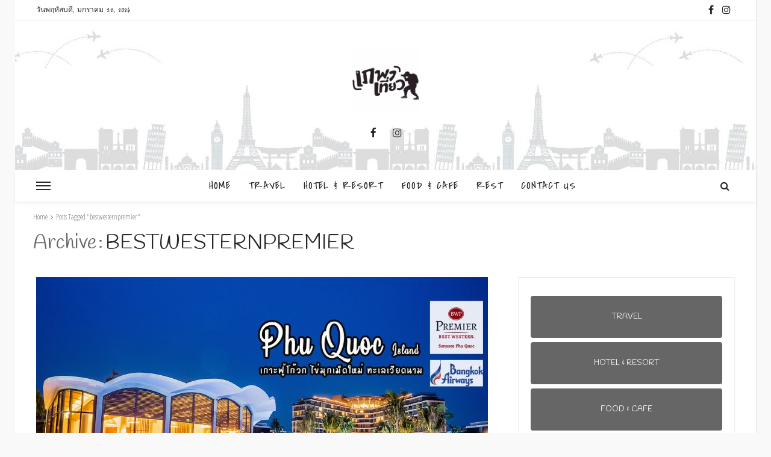

--- FILE ---
content_type: text/html; charset=UTF-8
request_url: https://www.phephatiew.com/tag/bestwesternpremier/
body_size: 16046
content:
<!DOCTYPE html>
<html lang="th">
<head>
    <!--meta tag-->
	<meta charset="UTF-8"/>
	<meta http-equiv="X-UA-Compatible" content="IE=edge">
	<meta name="viewport" content="width=device-width, initial-scale=1.0">
	<link rel="profile" href="https://gmpg.org/xfn/11"/>
	<link rel="pingback" href="https://www.phephatiew.com/xmlrpc.php"/>
	<script type="application/javascript">var afario_ajax_url = "https://www.phephatiew.com/wp-admin/admin-ajax.php"</script><meta name='robots' content='index, follow, max-image-preview:large, max-snippet:-1, max-video-preview:-1' />

	<!-- This site is optimized with the Yoast SEO plugin v20.4 - https://yoast.com/wordpress/plugins/seo/ -->
	<title>bestwesternpremier Archives - เภพาเที่ยว</title>
	<link rel="canonical" href="https://www.phephatiew.com/tag/bestwesternpremier/" />
	<meta property="og:locale" content="th_TH" />
	<meta property="og:type" content="article" />
	<meta property="og:title" content="bestwesternpremier Archives - เภพาเที่ยว" />
	<meta property="og:url" content="https://www.phephatiew.com/tag/bestwesternpremier/" />
	<meta property="og:site_name" content="เภพาเที่ยว" />
	<meta name="twitter:card" content="summary_large_image" />
	<script type="application/ld+json" class="yoast-schema-graph">{"@context":"https://schema.org","@graph":[{"@type":"CollectionPage","@id":"https://www.phephatiew.com/tag/bestwesternpremier/","url":"https://www.phephatiew.com/tag/bestwesternpremier/","name":"bestwesternpremier Archives - เภพาเที่ยว","isPartOf":{"@id":"https://www.phephatiew.com/#website"},"primaryImageOfPage":{"@id":"https://www.phephatiew.com/tag/bestwesternpremier/#primaryimage"},"image":{"@id":"https://www.phephatiew.com/tag/bestwesternpremier/#primaryimage"},"thumbnailUrl":"https://www.phephatiew.com/wp-content/uploads/2019/06/1.ปก-1.jpg","breadcrumb":{"@id":"https://www.phephatiew.com/tag/bestwesternpremier/#breadcrumb"},"inLanguage":"th"},{"@type":"ImageObject","inLanguage":"th","@id":"https://www.phephatiew.com/tag/bestwesternpremier/#primaryimage","url":"https://www.phephatiew.com/wp-content/uploads/2019/06/1.ปก-1.jpg","contentUrl":"https://www.phephatiew.com/wp-content/uploads/2019/06/1.ปก-1.jpg","width":2080,"height":1170},{"@type":"BreadcrumbList","@id":"https://www.phephatiew.com/tag/bestwesternpremier/#breadcrumb","itemListElement":[{"@type":"ListItem","position":1,"name":"Home","item":"https://www.phephatiew.com/"},{"@type":"ListItem","position":2,"name":"bestwesternpremier"}]},{"@type":"WebSite","@id":"https://www.phephatiew.com/#website","url":"https://www.phephatiew.com/","name":"เภพาเที่ยว","description":"เภสัชกร ผู้หลงรักการท่องเที่ยวและการถ่ายภาพ เวปบันทึกการเดินทางของผม","publisher":{"@id":"https://www.phephatiew.com/#/schema/person/70fdadc01a4bc2a51e151aa16fcd37cc"},"potentialAction":[{"@type":"SearchAction","target":{"@type":"EntryPoint","urlTemplate":"https://www.phephatiew.com/?s={search_term_string}"},"query-input":"required name=search_term_string"}],"inLanguage":"th"},{"@type":["Person","Organization"],"@id":"https://www.phephatiew.com/#/schema/person/70fdadc01a4bc2a51e151aa16fcd37cc","name":"admin","image":{"@type":"ImageObject","inLanguage":"th","@id":"https://www.phephatiew.com/#/schema/person/image/","url":"https://secure.gravatar.com/avatar/bebab7b914d4e7b89196c913419cf44c?s=96&d=mm&r=g","contentUrl":"https://secure.gravatar.com/avatar/bebab7b914d4e7b89196c913419cf44c?s=96&d=mm&r=g","caption":"admin"},"logo":{"@id":"https://www.phephatiew.com/#/schema/person/image/"}}]}</script>
	<!-- / Yoast SEO plugin. -->


<link rel='dns-prefetch' href='//www.googletagmanager.com' />
<link rel='dns-prefetch' href='//fonts.googleapis.com' />
<link rel='dns-prefetch' href='//pagead2.googlesyndication.com' />
<link rel="alternate" type="application/rss+xml" title="เภพาเที่ยว &raquo; ฟีด" href="https://www.phephatiew.com/feed/" />
<link rel="alternate" type="application/rss+xml" title="เภพาเที่ยว &raquo; ฟีดความเห็น" href="https://www.phephatiew.com/comments/feed/" />
<link rel="alternate" type="application/rss+xml" title="เภพาเที่ยว &raquo; bestwesternpremier ฟีดป้ายกำกับ" href="https://www.phephatiew.com/tag/bestwesternpremier/feed/" />
<link rel="apple-touch-icon" href="https://www.phephatiew.com/wp-content/uploads/2019/11/17760137_653473551503455_7022813501932744841_n.jpg" /><meta name="msapplication-TileColor" content="#ffffff"><meta name="msapplication-TileImage" content="https://www.phephatiew.com/wp-content/uploads/2018/01/17760137_653473551503455_7022813501932744841_n.jpg" />		<!-- This site uses the Google Analytics by ExactMetrics plugin v7.17 - Using Analytics tracking - https://www.exactmetrics.com/ -->
		<!-- Note: ExactMetrics is not currently configured on this site. The site owner needs to authenticate with Google Analytics in the ExactMetrics settings panel. -->
					<!-- No tracking code set -->
				<!-- / Google Analytics by ExactMetrics -->
		<script type="text/javascript">
window._wpemojiSettings = {"baseUrl":"https:\/\/s.w.org\/images\/core\/emoji\/14.0.0\/72x72\/","ext":".png","svgUrl":"https:\/\/s.w.org\/images\/core\/emoji\/14.0.0\/svg\/","svgExt":".svg","source":{"concatemoji":"https:\/\/www.phephatiew.com\/wp-includes\/js\/wp-emoji-release.min.js?ver=6.2"}};
/*! This file is auto-generated */
!function(e,a,t){var n,r,o,i=a.createElement("canvas"),p=i.getContext&&i.getContext("2d");function s(e,t){p.clearRect(0,0,i.width,i.height),p.fillText(e,0,0);e=i.toDataURL();return p.clearRect(0,0,i.width,i.height),p.fillText(t,0,0),e===i.toDataURL()}function c(e){var t=a.createElement("script");t.src=e,t.defer=t.type="text/javascript",a.getElementsByTagName("head")[0].appendChild(t)}for(o=Array("flag","emoji"),t.supports={everything:!0,everythingExceptFlag:!0},r=0;r<o.length;r++)t.supports[o[r]]=function(e){if(p&&p.fillText)switch(p.textBaseline="top",p.font="600 32px Arial",e){case"flag":return s("\ud83c\udff3\ufe0f\u200d\u26a7\ufe0f","\ud83c\udff3\ufe0f\u200b\u26a7\ufe0f")?!1:!s("\ud83c\uddfa\ud83c\uddf3","\ud83c\uddfa\u200b\ud83c\uddf3")&&!s("\ud83c\udff4\udb40\udc67\udb40\udc62\udb40\udc65\udb40\udc6e\udb40\udc67\udb40\udc7f","\ud83c\udff4\u200b\udb40\udc67\u200b\udb40\udc62\u200b\udb40\udc65\u200b\udb40\udc6e\u200b\udb40\udc67\u200b\udb40\udc7f");case"emoji":return!s("\ud83e\udef1\ud83c\udffb\u200d\ud83e\udef2\ud83c\udfff","\ud83e\udef1\ud83c\udffb\u200b\ud83e\udef2\ud83c\udfff")}return!1}(o[r]),t.supports.everything=t.supports.everything&&t.supports[o[r]],"flag"!==o[r]&&(t.supports.everythingExceptFlag=t.supports.everythingExceptFlag&&t.supports[o[r]]);t.supports.everythingExceptFlag=t.supports.everythingExceptFlag&&!t.supports.flag,t.DOMReady=!1,t.readyCallback=function(){t.DOMReady=!0},t.supports.everything||(n=function(){t.readyCallback()},a.addEventListener?(a.addEventListener("DOMContentLoaded",n,!1),e.addEventListener("load",n,!1)):(e.attachEvent("onload",n),a.attachEvent("onreadystatechange",function(){"complete"===a.readyState&&t.readyCallback()})),(e=t.source||{}).concatemoji?c(e.concatemoji):e.wpemoji&&e.twemoji&&(c(e.twemoji),c(e.wpemoji)))}(window,document,window._wpemojiSettings);
</script>
<!-- phephatiew.com is managing ads with Advanced Ads – https://wpadvancedads.com/ --><script id="pheph-ready">
			window.advanced_ads_ready=function(e,a){a=a||"complete";var d=function(e){return"interactive"===a?"loading"!==e:"complete"===e};d(document.readyState)?e():document.addEventListener("readystatechange",(function(a){d(a.target.readyState)&&e()}),{once:"interactive"===a})},window.advanced_ads_ready_queue=window.advanced_ads_ready_queue||[];		</script>
		<style type="text/css">
img.wp-smiley,
img.emoji {
	display: inline !important;
	border: none !important;
	box-shadow: none !important;
	height: 1em !important;
	width: 1em !important;
	margin: 0 0.07em !important;
	vertical-align: -0.1em !important;
	background: none !important;
	padding: 0 !important;
}
</style>
	<link rel='stylesheet' id='afario_style-css' href='https://www.phephatiew.com/wp-content/plugins/afario-core/assets/styles.css?ver=1.0' type='text/css' media='all' />
<link rel='stylesheet' id='wp-block-library-css' href='https://www.phephatiew.com/wp-includes/css/dist/block-library/style.min.css?ver=6.2' type='text/css' media='all' />
<link rel='stylesheet' id='qligg-swiper-css' href='https://www.phephatiew.com/wp-content/plugins/insta-gallery/assets/frontend/swiper/swiper.min.css?ver=4.1.1' type='text/css' media='all' />
<link rel='stylesheet' id='qligg-frontend-css' href='https://www.phephatiew.com/wp-content/plugins/insta-gallery/build/frontend/css/style.css?ver=4.1.1' type='text/css' media='all' />
<link rel='stylesheet' id='buttons-css' href='https://www.phephatiew.com/wp-includes/css/buttons.min.css?ver=6.2' type='text/css' media='all' />
<link rel='stylesheet' id='dashicons-css' href='https://www.phephatiew.com/wp-includes/css/dashicons.min.css?ver=6.2' type='text/css' media='all' />
<link rel='stylesheet' id='mediaelement-css' href='https://www.phephatiew.com/wp-includes/js/mediaelement/mediaelementplayer-legacy.min.css?ver=4.2.17' type='text/css' media='all' />
<link rel='stylesheet' id='wp-mediaelement-css' href='https://www.phephatiew.com/wp-includes/js/mediaelement/wp-mediaelement.min.css?ver=6.2' type='text/css' media='all' />
<link rel='stylesheet' id='media-views-css' href='https://www.phephatiew.com/wp-includes/css/media-views.min.css?ver=6.2' type='text/css' media='all' />
<link rel='stylesheet' id='wp-components-css' href='https://www.phephatiew.com/wp-includes/css/dist/components/style.min.css?ver=6.2' type='text/css' media='all' />
<link rel='stylesheet' id='wp-block-editor-css' href='https://www.phephatiew.com/wp-includes/css/dist/block-editor/style.min.css?ver=6.2' type='text/css' media='all' />
<link rel='stylesheet' id='wp-nux-css' href='https://www.phephatiew.com/wp-includes/css/dist/nux/style.min.css?ver=6.2' type='text/css' media='all' />
<link rel='stylesheet' id='wp-reusable-blocks-css' href='https://www.phephatiew.com/wp-includes/css/dist/reusable-blocks/style.min.css?ver=6.2' type='text/css' media='all' />
<link rel='stylesheet' id='wp-editor-css' href='https://www.phephatiew.com/wp-includes/css/dist/editor/style.min.css?ver=6.2' type='text/css' media='all' />
<link rel='stylesheet' id='qligg-backend-css' href='https://www.phephatiew.com/wp-content/plugins/insta-gallery/build/backend/css/style.css?ver=4.1.1' type='text/css' media='all' />
<link rel='stylesheet' id='classic-theme-styles-css' href='https://www.phephatiew.com/wp-includes/css/classic-themes.min.css?ver=6.2' type='text/css' media='all' />
<style id='global-styles-inline-css' type='text/css'>
body{--wp--preset--color--black: #000000;--wp--preset--color--cyan-bluish-gray: #abb8c3;--wp--preset--color--white: #ffffff;--wp--preset--color--pale-pink: #f78da7;--wp--preset--color--vivid-red: #cf2e2e;--wp--preset--color--luminous-vivid-orange: #ff6900;--wp--preset--color--luminous-vivid-amber: #fcb900;--wp--preset--color--light-green-cyan: #7bdcb5;--wp--preset--color--vivid-green-cyan: #00d084;--wp--preset--color--pale-cyan-blue: #8ed1fc;--wp--preset--color--vivid-cyan-blue: #0693e3;--wp--preset--color--vivid-purple: #9b51e0;--wp--preset--gradient--vivid-cyan-blue-to-vivid-purple: linear-gradient(135deg,rgba(6,147,227,1) 0%,rgb(155,81,224) 100%);--wp--preset--gradient--light-green-cyan-to-vivid-green-cyan: linear-gradient(135deg,rgb(122,220,180) 0%,rgb(0,208,130) 100%);--wp--preset--gradient--luminous-vivid-amber-to-luminous-vivid-orange: linear-gradient(135deg,rgba(252,185,0,1) 0%,rgba(255,105,0,1) 100%);--wp--preset--gradient--luminous-vivid-orange-to-vivid-red: linear-gradient(135deg,rgba(255,105,0,1) 0%,rgb(207,46,46) 100%);--wp--preset--gradient--very-light-gray-to-cyan-bluish-gray: linear-gradient(135deg,rgb(238,238,238) 0%,rgb(169,184,195) 100%);--wp--preset--gradient--cool-to-warm-spectrum: linear-gradient(135deg,rgb(74,234,220) 0%,rgb(151,120,209) 20%,rgb(207,42,186) 40%,rgb(238,44,130) 60%,rgb(251,105,98) 80%,rgb(254,248,76) 100%);--wp--preset--gradient--blush-light-purple: linear-gradient(135deg,rgb(255,206,236) 0%,rgb(152,150,240) 100%);--wp--preset--gradient--blush-bordeaux: linear-gradient(135deg,rgb(254,205,165) 0%,rgb(254,45,45) 50%,rgb(107,0,62) 100%);--wp--preset--gradient--luminous-dusk: linear-gradient(135deg,rgb(255,203,112) 0%,rgb(199,81,192) 50%,rgb(65,88,208) 100%);--wp--preset--gradient--pale-ocean: linear-gradient(135deg,rgb(255,245,203) 0%,rgb(182,227,212) 50%,rgb(51,167,181) 100%);--wp--preset--gradient--electric-grass: linear-gradient(135deg,rgb(202,248,128) 0%,rgb(113,206,126) 100%);--wp--preset--gradient--midnight: linear-gradient(135deg,rgb(2,3,129) 0%,rgb(40,116,252) 100%);--wp--preset--duotone--dark-grayscale: url('#wp-duotone-dark-grayscale');--wp--preset--duotone--grayscale: url('#wp-duotone-grayscale');--wp--preset--duotone--purple-yellow: url('#wp-duotone-purple-yellow');--wp--preset--duotone--blue-red: url('#wp-duotone-blue-red');--wp--preset--duotone--midnight: url('#wp-duotone-midnight');--wp--preset--duotone--magenta-yellow: url('#wp-duotone-magenta-yellow');--wp--preset--duotone--purple-green: url('#wp-duotone-purple-green');--wp--preset--duotone--blue-orange: url('#wp-duotone-blue-orange');--wp--preset--font-size--small: 13px;--wp--preset--font-size--medium: 20px;--wp--preset--font-size--large: 36px;--wp--preset--font-size--x-large: 42px;--wp--preset--spacing--20: 0.44rem;--wp--preset--spacing--30: 0.67rem;--wp--preset--spacing--40: 1rem;--wp--preset--spacing--50: 1.5rem;--wp--preset--spacing--60: 2.25rem;--wp--preset--spacing--70: 3.38rem;--wp--preset--spacing--80: 5.06rem;--wp--preset--shadow--natural: 6px 6px 9px rgba(0, 0, 0, 0.2);--wp--preset--shadow--deep: 12px 12px 50px rgba(0, 0, 0, 0.4);--wp--preset--shadow--sharp: 6px 6px 0px rgba(0, 0, 0, 0.2);--wp--preset--shadow--outlined: 6px 6px 0px -3px rgba(255, 255, 255, 1), 6px 6px rgba(0, 0, 0, 1);--wp--preset--shadow--crisp: 6px 6px 0px rgba(0, 0, 0, 1);}:where(.is-layout-flex){gap: 0.5em;}body .is-layout-flow > .alignleft{float: left;margin-inline-start: 0;margin-inline-end: 2em;}body .is-layout-flow > .alignright{float: right;margin-inline-start: 2em;margin-inline-end: 0;}body .is-layout-flow > .aligncenter{margin-left: auto !important;margin-right: auto !important;}body .is-layout-constrained > .alignleft{float: left;margin-inline-start: 0;margin-inline-end: 2em;}body .is-layout-constrained > .alignright{float: right;margin-inline-start: 2em;margin-inline-end: 0;}body .is-layout-constrained > .aligncenter{margin-left: auto !important;margin-right: auto !important;}body .is-layout-constrained > :where(:not(.alignleft):not(.alignright):not(.alignfull)){max-width: var(--wp--style--global--content-size);margin-left: auto !important;margin-right: auto !important;}body .is-layout-constrained > .alignwide{max-width: var(--wp--style--global--wide-size);}body .is-layout-flex{display: flex;}body .is-layout-flex{flex-wrap: wrap;align-items: center;}body .is-layout-flex > *{margin: 0;}:where(.wp-block-columns.is-layout-flex){gap: 2em;}.has-black-color{color: var(--wp--preset--color--black) !important;}.has-cyan-bluish-gray-color{color: var(--wp--preset--color--cyan-bluish-gray) !important;}.has-white-color{color: var(--wp--preset--color--white) !important;}.has-pale-pink-color{color: var(--wp--preset--color--pale-pink) !important;}.has-vivid-red-color{color: var(--wp--preset--color--vivid-red) !important;}.has-luminous-vivid-orange-color{color: var(--wp--preset--color--luminous-vivid-orange) !important;}.has-luminous-vivid-amber-color{color: var(--wp--preset--color--luminous-vivid-amber) !important;}.has-light-green-cyan-color{color: var(--wp--preset--color--light-green-cyan) !important;}.has-vivid-green-cyan-color{color: var(--wp--preset--color--vivid-green-cyan) !important;}.has-pale-cyan-blue-color{color: var(--wp--preset--color--pale-cyan-blue) !important;}.has-vivid-cyan-blue-color{color: var(--wp--preset--color--vivid-cyan-blue) !important;}.has-vivid-purple-color{color: var(--wp--preset--color--vivid-purple) !important;}.has-black-background-color{background-color: var(--wp--preset--color--black) !important;}.has-cyan-bluish-gray-background-color{background-color: var(--wp--preset--color--cyan-bluish-gray) !important;}.has-white-background-color{background-color: var(--wp--preset--color--white) !important;}.has-pale-pink-background-color{background-color: var(--wp--preset--color--pale-pink) !important;}.has-vivid-red-background-color{background-color: var(--wp--preset--color--vivid-red) !important;}.has-luminous-vivid-orange-background-color{background-color: var(--wp--preset--color--luminous-vivid-orange) !important;}.has-luminous-vivid-amber-background-color{background-color: var(--wp--preset--color--luminous-vivid-amber) !important;}.has-light-green-cyan-background-color{background-color: var(--wp--preset--color--light-green-cyan) !important;}.has-vivid-green-cyan-background-color{background-color: var(--wp--preset--color--vivid-green-cyan) !important;}.has-pale-cyan-blue-background-color{background-color: var(--wp--preset--color--pale-cyan-blue) !important;}.has-vivid-cyan-blue-background-color{background-color: var(--wp--preset--color--vivid-cyan-blue) !important;}.has-vivid-purple-background-color{background-color: var(--wp--preset--color--vivid-purple) !important;}.has-black-border-color{border-color: var(--wp--preset--color--black) !important;}.has-cyan-bluish-gray-border-color{border-color: var(--wp--preset--color--cyan-bluish-gray) !important;}.has-white-border-color{border-color: var(--wp--preset--color--white) !important;}.has-pale-pink-border-color{border-color: var(--wp--preset--color--pale-pink) !important;}.has-vivid-red-border-color{border-color: var(--wp--preset--color--vivid-red) !important;}.has-luminous-vivid-orange-border-color{border-color: var(--wp--preset--color--luminous-vivid-orange) !important;}.has-luminous-vivid-amber-border-color{border-color: var(--wp--preset--color--luminous-vivid-amber) !important;}.has-light-green-cyan-border-color{border-color: var(--wp--preset--color--light-green-cyan) !important;}.has-vivid-green-cyan-border-color{border-color: var(--wp--preset--color--vivid-green-cyan) !important;}.has-pale-cyan-blue-border-color{border-color: var(--wp--preset--color--pale-cyan-blue) !important;}.has-vivid-cyan-blue-border-color{border-color: var(--wp--preset--color--vivid-cyan-blue) !important;}.has-vivid-purple-border-color{border-color: var(--wp--preset--color--vivid-purple) !important;}.has-vivid-cyan-blue-to-vivid-purple-gradient-background{background: var(--wp--preset--gradient--vivid-cyan-blue-to-vivid-purple) !important;}.has-light-green-cyan-to-vivid-green-cyan-gradient-background{background: var(--wp--preset--gradient--light-green-cyan-to-vivid-green-cyan) !important;}.has-luminous-vivid-amber-to-luminous-vivid-orange-gradient-background{background: var(--wp--preset--gradient--luminous-vivid-amber-to-luminous-vivid-orange) !important;}.has-luminous-vivid-orange-to-vivid-red-gradient-background{background: var(--wp--preset--gradient--luminous-vivid-orange-to-vivid-red) !important;}.has-very-light-gray-to-cyan-bluish-gray-gradient-background{background: var(--wp--preset--gradient--very-light-gray-to-cyan-bluish-gray) !important;}.has-cool-to-warm-spectrum-gradient-background{background: var(--wp--preset--gradient--cool-to-warm-spectrum) !important;}.has-blush-light-purple-gradient-background{background: var(--wp--preset--gradient--blush-light-purple) !important;}.has-blush-bordeaux-gradient-background{background: var(--wp--preset--gradient--blush-bordeaux) !important;}.has-luminous-dusk-gradient-background{background: var(--wp--preset--gradient--luminous-dusk) !important;}.has-pale-ocean-gradient-background{background: var(--wp--preset--gradient--pale-ocean) !important;}.has-electric-grass-gradient-background{background: var(--wp--preset--gradient--electric-grass) !important;}.has-midnight-gradient-background{background: var(--wp--preset--gradient--midnight) !important;}.has-small-font-size{font-size: var(--wp--preset--font-size--small) !important;}.has-medium-font-size{font-size: var(--wp--preset--font-size--medium) !important;}.has-large-font-size{font-size: var(--wp--preset--font-size--large) !important;}.has-x-large-font-size{font-size: var(--wp--preset--font-size--x-large) !important;}
.wp-block-navigation a:where(:not(.wp-element-button)){color: inherit;}
:where(.wp-block-columns.is-layout-flex){gap: 2em;}
.wp-block-pullquote{font-size: 1.5em;line-height: 1.6;}
</style>
<link rel='stylesheet' id='afario_style_external-css' href='https://www.phephatiew.com/wp-content/themes/afario/assets/external/external-style.css?ver=1.0' type='text/css' media='all' />
<link rel='stylesheet' id='afario_style_main-css' href='https://www.phephatiew.com/wp-content/themes/afario/assets/css/theme-style.css?ver=1.0' type='text/css' media='all' />
<link rel='stylesheet' id='afario_style_responsive-css' href='https://www.phephatiew.com/wp-content/themes/afario/assets/css/theme-responsive.css?ver=1.0' type='text/css' media='all' />
<link rel='stylesheet' id='afario_style_default-css' href='https://www.phephatiew.com/wp-content/themes/afario/style.css?ver=1.0' type='text/css' media='all' />
<style id='afario_style_default-inline-css' type='text/css'>
input[type="button"]:hover, button:hover, .header-search-not-found, .breaking-news-title .mobile-headline,.post-title a:hover, .post-title a:focus, .comment-title h3, h3.comment-reply-title, .comment-list .edit-link, .single-nav a:hover, .single-nav a:focus,.flickr-btn-wrap a, .twitter-content a, .entry del, .entry a:not(button), .is-cat-style-2 .cat-info-el,.entry p a, .author-content-wrap .author-title a:hover, .author-description a, #wp-calendar #today{ color: #6fccdb;}.page-numbers.current, a.page-numbers:hover, a.page-numbers:focus, .topbar-subscribe-button a span, .topbar-style-2 .topbar-subscribe-button a span:hover,.post-editor:hover, .is-cat-style-3 .cat-info-el, .is-cat-style-1 .cat-info-el:after, .comment-list .comment-reply-link,.page-search-form .search-submit input[type="submit"], .post-widget-inner .post-counter, .widget_search .search-submit input[type="submit"], .single-page-links .pagination-num > span,.single-page-links .pagination-num > a:hover > span, .subscribe-form-wrap .mc4wp-form-fields input[type="submit"], .widget-social-link-info a i, #afario-back-top i, .entry ul li:before,input[type="button"].ninja-forms-field, .breaking-news-title span, .mc4wp-form-fields input[type="submit"]{ background-color: #6fccdb;}.off-canvas-wrap::-webkit-scrollbar-corner, .off-canvas-wrap::-webkit-scrollbar-thumb, .video-playlist-iframe-nav::-webkit-scrollbar-corner, .video-playlist-iframe-nav::-webkit-scrollbar-thumb,.fw-block-v2 .video-playlist-iframe-nav::-webkit-scrollbar-corner, .fw-block-v2 .video-playlist-iframe-nav::-webkit-scrollbar-thumb{ background-color: #6fccdb !important;}.page-numbers.current, a.page-numbers:hover, a.page-numbers:focus, .single-page-links .pagination-num > span, .single-page-links .pagination-num > a:hover > span{ border-color: #6fccdb;}.total-caption { font-family :Handlee;}.afario-container { max-width :1200px;}.is-boxed .site-outer { max-width :1230px;}.banner-background-color { background-color: #ffffff; }.header-wrap .header-parallax-wrap { height: 248px; }.header-wrap #header-image-parallax { height : 248px; !important }@media only screen and (max-width: 992px) and (min-width: 768px) {.header-wrap .header-parallax-wrap { height: 188px; }.header-wrap #header-image-parallax { height : 188px; !important }}@media only screen and (max-width: 767px){.header-wrap .header-parallax-wrap { height: 138px; }.header-wrap #header-image-parallax { height : 138px; !important }}.navbar-wrap, .navbar-social a, .header-search-popup, .header-search-popup #afario-search-input, .header-style-3 .navbar-right{ background-color: #ffffff; }.navbar-inner, .header-search-popup .btn, .header-search-popup #afario-search-input { color: #282828; }.show-social .afario-icon-show, .show-social .afario-icon-show:before, .show-social .afario-icon-show:after,.extend-social .afario-icon-close:before, .extend-social .afario-icon-close:after,.afario-trigger .icon-wrap, .afario-trigger .icon-wrap:before, .afario-trigger .icon-wrap:after{ background-color: #282828; }.show-social .afario-icon-show, .show-social .afario-icon-show:before, .show-social .afario-icon-show:after, .extend-social .afario-icon-close:before, .extend-social .afario-icon-close:after{ border-color: #282828; }.main-menu-inner > li:hover > a, .main-menu-inner > li:focus > a, .main-menu-inner > .current-menu-item > a { color: #6fccdb; }.main-menu-inner .sub-menu { background-color: #ffffff; }.main-menu-inner > li.is-mega-menu:hover > a:after, .main-menu-inner > li.is-mega-menu:focus > a:after, .main-menu-inner > li.menu-item-has-children:hover > a:after, .main-menu-inner > li.menu-item-has-children:focus > a:after{ border-bottom-color: #ffffff; }.main-menu-inner > li.is-mega-menu:hover > a:before, .main-menu-inner > li.is-mega-menu:focus > a:before, .main-menu-inner > li.menu-item-has-children:hover > a:before, .main-menu-inner > li.menu-item-has-children:focus > a:before { border-bottom-color: #ffffff; }.main-menu-inner .sub-menu, .mega-category-menu .post-title,.mega-category-menu .post-meta-info, .mega-category-menu .post-meta-info .vcard { color: #282828; }.main-menu-inner .sub-menu.is-sub-default a:hover, .main-menu-inner .sub-menu .current-menu-item > a { color: #6fccdb; }.footer-copyright-wrap p { color: #282828; }.footer-copyright-wrap { background-color: #f5f5f5; }.post-excerpt{ font-size :16px;}
#afario_sb_widget_post-26 .widget-title h3 { color: #4e68ed;}
#afario_sb_about_widget-1 .widget-title h3 { color: #4e68ed;}
</style>
<link rel='stylesheet' id='redux-google-fonts-afario_theme_options-css' href='https://fonts.googleapis.com/css?family=Covered+By+Your+Grace%3A400%7CHandlee%3A400%7COpen+Sans+Condensed%3A300%2C700%2C300italic&#038;subset=latin&#038;ver=1594102518' type='text/css' media='all' />
<script type='text/javascript' src='https://www.phephatiew.com/wp-includes/js/jquery/jquery.min.js?ver=3.6.3' id='jquery-core-js'></script>
<script type='text/javascript' src='https://www.phephatiew.com/wp-includes/js/jquery/jquery-migrate.min.js?ver=3.4.0' id='jquery-migrate-js'></script>
<script type='text/javascript' id='jquery-js-after'>
jQuery(document).ready(function() {
	jQuery(".cdfc382ac9e3725e4d524891aac2040a").click(function() {
		jQuery.post(
			"https://www.phephatiew.com/wp-admin/admin-ajax.php", {
				"action": "quick_adsense_onpost_ad_click",
				"quick_adsense_onpost_ad_index": jQuery(this).attr("data-index"),
				"quick_adsense_nonce": "6d9467b615",
			}, function(response) { }
		);
	});
});
</script>
<script type='text/javascript' id='sfpp-fb-root-js-extra'>
/* <![CDATA[ */
var sfpp_script_vars = {"language":"th_TH","appId":"297186066963865"};
/* ]]> */
</script>
<script type='text/javascript' async="async" src='https://www.phephatiew.com/wp-content/plugins/simple-facebook-twitter-widget/js/simple-facebook-page-root.js?ver=1.7.0' id='sfpp-fb-root-js'></script>
<!--[if lt IE 9]>
<script type='text/javascript' src='https://www.phephatiew.com/wp-content/themes/afario/assets/external/html5shiv.min.js?ver=3.7.3' id='html5-js'></script>
<![endif]-->

<!-- Google Analytics snippet added by Site Kit -->
<script type='text/javascript' src='https://www.googletagmanager.com/gtag/js?id=UA-189984068-1' id='google_gtagjs-js' async></script>
<script type='text/javascript' id='google_gtagjs-js-after'>
window.dataLayer = window.dataLayer || [];function gtag(){dataLayer.push(arguments);}
gtag('set', 'linker', {"domains":["www.phephatiew.com"]} );
gtag("js", new Date());
gtag("set", "developer_id.dZTNiMT", true);
gtag("config", "UA-189984068-1", {"anonymize_ip":true});
</script>

<!-- End Google Analytics snippet added by Site Kit -->
<link rel="https://api.w.org/" href="https://www.phephatiew.com/wp-json/" /><link rel="alternate" type="application/json" href="https://www.phephatiew.com/wp-json/wp/v2/tags/289" /><link rel="EditURI" type="application/rsd+xml" title="RSD" href="https://www.phephatiew.com/xmlrpc.php?rsd" />
<link rel="wlwmanifest" type="application/wlwmanifest+xml" href="https://www.phephatiew.com/wp-includes/wlwmanifest.xml" />
<meta name="generator" content="WordPress 6.2" />
			<meta property="fb:pages" content="573049106212567" />
			<meta name="generator" content="Site Kit by Google 1.96.0" /><!-- Analytics by WP Statistics v14.0.2 - https://wp-statistics.com/ -->

<!-- Google AdSense snippet added by Site Kit -->
<meta name="google-adsense-platform-account" content="ca-host-pub-2644536267352236">
<meta name="google-adsense-platform-domain" content="sitekit.withgoogle.com">
<!-- End Google AdSense snippet added by Site Kit -->

<!-- Google AdSense snippet added by Site Kit -->
<script async="async" src="https://pagead2.googlesyndication.com/pagead/js/adsbygoogle.js?client=ca-pub-1001799305384767&amp;host=ca-host-pub-2644536267352236" crossorigin="anonymous" type="text/javascript"></script>

<!-- End Google AdSense snippet added by Site Kit -->
<link rel="icon" href="https://www.phephatiew.com/wp-content/uploads/2020/07/cropped-17760137_653473551503455_7022813501932744841_n-32x32.jpg" sizes="32x32" />
<link rel="icon" href="https://www.phephatiew.com/wp-content/uploads/2020/07/cropped-17760137_653473551503455_7022813501932744841_n-192x192.jpg" sizes="192x192" />
<link rel="apple-touch-icon" href="https://www.phephatiew.com/wp-content/uploads/2020/07/cropped-17760137_653473551503455_7022813501932744841_n-180x180.jpg" />
<meta name="msapplication-TileImage" content="https://www.phephatiew.com/wp-content/uploads/2020/07/cropped-17760137_653473551503455_7022813501932744841_n-270x270.jpg" />
<style type="text/css" title="dynamic-css" class="options-output">body{background-color:#f9f9f9;background-repeat:repeat;background-size:inherit;background-attachment:fixed;background-position:left top;}.footer-inner{background-color:#606060;background-repeat:no-repeat;background-size:cover;background-attachment:fixed;background-position:center center;}.topbar-wrap{font-family:"Covered By Your Grace";text-transform:capitalize;font-weight:400;font-style:normal;font-size:12px;}.main-menu-inner,.off-canvas-nav-inner{font-family:"Covered By Your Grace";text-transform:uppercase;letter-spacing:1px;font-weight:400;font-style:normal;font-size:18px;}.main-menu-inner .sub-menu,.off-canvas-nav-inner .sub-menu{font-family:"Covered By Your Grace";text-transform:capitalize;letter-spacing:1px;font-weight:400;font-style:normal;font-size:16px;}.logo-wrap.is-logo-text .logo-text h1{font-family:Handlee;text-transform:uppercase;letter-spacing:0px;font-weight:400;font-style:normal;font-size:40px;}.logo-mobile-text span{font-family:Handlee;text-transform:uppercase;letter-spacing:0px;font-weight:400;font-style:normal;font-size:32px;}body, p{font-family:"Open Sans Condensed";line-height:24px;font-weight:normal;font-style:normal;color:#282828;font-size:17px;}.post-title.is-size-1{font-family:Handlee;text-transform:uppercase;font-weight:400;font-style:normal;color:#282828;font-size:36px;}.post-title.is-size-2{font-family:Handlee;text-transform:uppercase;font-weight:400;font-style:normal;color:#282828;font-size:30px;}.post-title.is-size-3{font-family:Handlee;text-transform:uppercase;font-weight:400;font-style:normal;color:#282828;font-size:21px;}.post-title.is-size-4{font-family:Handlee;text-transform:uppercase;font-weight:400;font-style:normal;color:#282828;font-size:18px;}.post-title.is-size-5{font-family:Handlee;text-transform:uppercase;font-weight:400;font-style:normal;color:#282828;font-size:14px;}.post-title.is-size-6{font-family:Handlee;text-transform:uppercase;font-weight:400;font-style:normal;color:#282828;font-size:13px;}h1,h2,h3,h4,h5,h6{font-family:Handlee;text-transform:uppercase;font-weight:400;font-style:normal;}.post-meta-info,.single-post-top,.counter-element{font-family:Handlee;letter-spacing:1px;font-weight:400;font-style:normal;color:#999;font-size:12px;}.post-cat-info{font-family:"Covered By Your Grace";text-transform:uppercase;letter-spacing:1px;font-weight:400;font-style:normal;font-size:13px;}.block-header-wrap{font-family:Handlee;text-transform:uppercase;font-weight:400;font-style:normal;font-size:22px;}.block-ajax-filter-wrap{font-family:Handlee;text-transform:uppercase;font-weight:400;font-style:normal;font-size:11px;}.widget-title{font-family:Handlee;text-transform:uppercase;font-weight:400;font-style:normal;font-size:16px;}.breadcrumb-wrap{font-family:"Open Sans Condensed";text-transform:none;font-weight:normal;font-style:normal;color:#777777;font-size:12px;}</style>	
	<script data-ad-client="ca-pub-1001799305384767" async src="https://pagead2.googlesyndication.com/pagead/js/adsbygoogle.js"></script>
	
</head><!--#header-->
<body data-rsssl=1 class="archive tag tag-bestwesternpremier tag-289 afario-body is-boxed is-site-bg is-navbar-sticky is-smart-sticky is-cat-style-1 is-block-header-style-1 aa-prefix-pheph-"  itemscope  itemtype="https://schema.org/WebPage" >
<div class="off-canvas-wrap is-light-text">
	<div class="off-canvas-inner">

		<a href="#" id="afario-off-canvas-close-btn"><i class="afario-close-btn" aria-hidden="true"></i></a>

		<div id="off-canvas-navigation" class="off-canvas-nav-wrap">
			<ul id="menu-main-menu" class="off-canvas-nav-inner"><li id="menu-item-2865" class="menu-item menu-item-type-post_type menu-item-object-page menu-item-home menu-item-2865"><a href="https://www.phephatiew.com/home-travel/">Home</a></li>
<li id="menu-item-2861" class="menu-item menu-item-type-taxonomy menu-item-object-category menu-item-2861 is-category-5"><a target="_blank" rel="noopener" href="https://www.phephatiew.com/category/travel/">Travel</a></li>
<li id="menu-item-2878" class="menu-item menu-item-type-taxonomy menu-item-object-category menu-item-2878 is-category-4"><a href="https://www.phephatiew.com/category/hotelresort/">Hotel &#038; Resort</a></li>
<li id="menu-item-2879" class="menu-item menu-item-type-taxonomy menu-item-object-category menu-item-2879 is-category-3"><a href="https://www.phephatiew.com/category/food/">Food &#038; CAFE</a></li>
<li id="menu-item-2880" class="menu-item menu-item-type-taxonomy menu-item-object-category menu-item-2880 is-category-15"><a href="https://www.phephatiew.com/category/rest/">Rest</a></li>
<li id="menu-item-2881" class="menu-item menu-item-type-post_type menu-item-object-page menu-item-2881"><a href="https://www.phephatiew.com/contact-us/">Contact US</a></li>
</ul>		</div>

		
			</div>
</div><!--#off canvas wrap --><div id="afario-site" class="site-outer">
	
<div class="header-wrap header-style-6">
	<div class="header-inner">
		<div class="topbar-wrap topbar-style-2">
	<div class="afario-container">
		<div class="topbar-inner container-inner clearfix">
			<div class="topbar-left">
								
<div class="topbar-date">
	<span>วันพฤหัสบดี, มกราคม 22, 2026</span>
</div>							</div>
			<div class="topbar-right">
								
	<div class="topbar-social social-tooltips">
		<a class="icon-facebook icon-social" title="facebook" href="http://www.facebook.com/phephatiew" target="_blank"><i class="fa fa-facebook" aria-hidden="true"></i></a><a class="icon-instagram icon-social" title="instagram" href="https://www.instagram.com/phephatiew/" target="_blank"><i class="fa fa-instagram" aria-hidden="true"></i></a>	</div>
							</div>
		</div>
	</div>
</div>

		<div class="banner-wrap banner-background-image">
							<div class="header-parallax-wrap"><div id="header-image-parallax"></div></div><!--#banner parallax wrap-->
				<img id="background-image-url" src="https://www.phephatiew.com/wp-content/uploads/2017/12/background_header5.jpg" alt="header parallax image" data-no-retina style="display:none;"/>
			
			<div class="afario-container">
				<div class="banner-inner container-inner clearfix">
					<div class="logo-wrap is-logo-image"  itemscope  itemtype="https://schema.org/Organization" >
	<div class="logo-inner">
						<a href="https://www.phephatiew.com/" class="logo" title="เภพาเที่ยว">
                <img height="960" width="958" src="https://www.phephatiew.com/wp-content/uploads/2018/01/17760137_653473551503455_7022813501932744841_n.jpg" srcset="https://www.phephatiew.com/wp-content/uploads/2018/01/17760137_653473551503455_7022813501932744841_n.jpg 1x, https://www.phephatiew.com/wp-content/uploads/2018/01/17760137_653473551503455_7022813501932744841_n.jpg 2x" alt="เภพาเที่ยว">
			</a>
					<div class="header-social-wrap">
				<div class="header-social-inner social-tooltips is-light-style">
		<a class="icon-facebook icon-social" title="facebook" href="http://www.facebook.com/phephatiew" target="_blank"><i class="fa fa-facebook" aria-hidden="true"></i></a><a class="icon-instagram icon-social" title="instagram" href="https://www.instagram.com/phephatiew/" target="_blank"><i class="fa fa-instagram" aria-hidden="true"></i></a>		</div>
	</div>
	</div><!--#logo inner-->
    </div><!--#logo image wrap-->
									</div>
			</div>
		</div><!--#banner wrap-->

		<div class="navbar-outer clearfix">
			<div class="navbar-wrap">
				<div class="afario-container">
					<div class="navbar-inner container-inner clearfix">
						<div class="navbar-left">
							<div class="off-canvas-btn-wrap">
	<div class="off-canvas-btn">
		<a href="#" class="afario-trigger" title="off canvas button">
			<span class="icon-wrap"></span>
		</a>
	</div><!--button show menu mobile-->
</div>

						</div><!--#left navbar -->

						<div class="logo-mobile-wrap is-logo-mobile-image"  itemscope  itemtype="https://schema.org/Organization" >
	<div class="logo-mobile-inner">
        <a href="https://www.phephatiew.com/" class="logo" title="เภพาเที่ยว">
            <img height="960" width="958" src="https://www.phephatiew.com/wp-content/uploads/2018/01/17760137_653473551503455_7022813501932744841_n.jpg" alt="เภพาเที่ยว">
        </a>
	</div><!--#logo inner-->
</div><!--#logo image wrap-->
						<div class="main-menu-wrap"  role="navigation"  itemscope  itemtype="https://schema.org/SiteNavigationElement" >
	<div class="menu-main-menu-container"><ul id="main-nav" class="main-menu-inner"><li class="menu-item menu-item-type-post_type menu-item-object-page menu-item-home menu-item-2865"><a href="https://www.phephatiew.com/home-travel/">Home</a></li><li class="menu-item menu-item-type-taxonomy menu-item-object-category menu-item-2861 is-category-5"><a target="_blank" href="https://www.phephatiew.com/category/travel/">Travel</a></li><li class="menu-item menu-item-type-taxonomy menu-item-object-category menu-item-2878 is-category-4"><a href="https://www.phephatiew.com/category/hotelresort/">Hotel &#038; Resort</a></li><li class="menu-item menu-item-type-taxonomy menu-item-object-category menu-item-2879 is-category-3"><a href="https://www.phephatiew.com/category/food/">Food &#038; CAFE</a></li><li class="menu-item menu-item-type-taxonomy menu-item-object-category menu-item-2880 is-category-15"><a href="https://www.phephatiew.com/category/rest/">Rest</a></li><li class="menu-item menu-item-type-post_type menu-item-object-page menu-item-2881"><a href="https://www.phephatiew.com/contact-us/">Contact US</a></li></ul></div></div>
						<div class="navbar-right">
							
<div class="navbar-search">
	<a href="#" id="afario-navbar-search-icon" data-mfp-src="#afario-header-search-popup" data-effect="mpf-afario-effect header-search-popup-outer" title="Search" class="navbar-search-icon">
		<i class="fa fa-search" aria-hidden="true"></i>
	</a><!--#navbar search button-->
</div>
						</div>
					</div>
				</div>
				<div id="afario-header-search-popup" class="header-search-popup">
	<div class="header-search-popup-wrap afario-container">
		<a href="#" class="afario-close-search"><i class="afario-close-btn" aria-hidden="true"></i></a>
	<div class="header-search-popup-inner">
		<form class="search-form" method="get" action="https://www.phephatiew.com/">
			<fieldset>
				<input id="afario-search-input" type="text" class="field" name="s" value="" placeholder="Type to search&hellip;" autocomplete="off">
				<button type="submit" value="" class="btn"><i class="fa fa-search" aria-hidden="true"></i></button>
			</fieldset>
			<div class="header-search-result"></div>
		</form>
	</div>
	</div>
</div>			</div>
		</div><!--navigation bar-->

	</div>
</div>	<div class="main-site-mask"></div>
	<div class="site-wrap">
		<div class="site-mask"></div><!--#site mask-->
		<div class="site-inner">
<div class="breadcrumb-wrap"><div class="breadcrumb-inner afario-container"  itemscope  itemtype="https://schema.org/BreadcrumbList" ><span  itemscope  itemprop="itemListElement"  itemtype="https://schema.org/ListItem" ><meta itemprop="position" content="1"><a href="https://www.phephatiew.com/">Home</a></span><i class="fa fa-angle-right breadcrumb-next"></i><span class="breadcrumb-current"  itemscope  itemprop="itemListElement"  itemtype="https://schema.org/ListItem" ><meta itemprop="position" content="3">Posts Tagged &quot;bestwesternpremier&quot;</span></div><!--#breadcrumb inner--></div><!--#breadcrumb--><div class="archive-page-header"><div class="archive-page-header-inner afario-container"><div class="archive-title-wrap"><h1 class="archive-title"><span class="page-subtitle">archive</span>bestwesternpremier</h1></div></div></div><!--archive header--><div class="blog-wrap is-layout_classic no-big-first"><div class="afario-page-wrap afario-section row blog-inner is-sidebar-right afario-container"><div class="afario-content-wrap content-wrap col-sm-8 col-xs-12 content-with-sidebar"><article class="post-wrap post-classic-1"><div class="post-header"><div class="post-thumb-outer"><div class=" post-thumb is-image"><a href="https://www.phephatiew.com/hotelresort/bestwesternsonaseaphuquoc/" title="Best Western Premier Sonasea Phu Quoc เกาะฟู้โกว๊ก, เวียดนาม" rel="bookmark"><span class="thumbnail-resize"><span class="thumbnail-image"><img width="750" height="450" src="https://www.phephatiew.com/wp-content/uploads/2019/06/1.ปก-1-750x450.jpg" class="attachment-afario_crop_750x450 size-afario_crop_750x450 wp-post-image" alt="" decoding="async" /></span></span></a></div><!--#post thumbnail--></div><!--#thumb outer--></div><div class="post-body"><div class="post-cat-info clearfix"><a class="cat-info-el cat-info-id-4" href="https://www.phephatiew.com/category/hotelresort/" title="Hotel &amp; Resort">Hotel &amp; Resort</a></div><!--#post cat info--><h2 class="post-title entry-title is-size-2"><a class="post-title-link" href="https://www.phephatiew.com/hotelresort/bestwesternsonaseaphuquoc/" rel="bookmark" title="Best Western Premier Sonasea Phu Quoc เกาะฟู้โกว๊ก, เวียดนาม">Best Western Premier Sonasea Phu Quoc เกาะฟู้โกว๊ก, เวียดนาม</a></h2><!--#post title--><div class="post-meta-info is-show-icon"><div class="post-meta-info-left"><span class="meta-info-el meta-info-author vcard author"><img alt='admin' src='https://secure.gravatar.com/avatar/bebab7b914d4e7b89196c913419cf44c?s=22&#038;d=mm&#038;r=g' srcset='https://secure.gravatar.com/avatar/bebab7b914d4e7b89196c913419cf44c?s=44&#038;d=mm&#038;r=g 2x' class='avatar avatar-22 photo' height='22' width='22' loading='lazy' decoding='async'/><a class="url fn n" href="https://www.phephatiew.com/author/admin/">admin</a></span><span class="meta-info-el meta-info-date"><i class="fa fa-clock-o"></i><time class="date update" datetime="2019-06-25T23:29:56+00:00">มิถุนายน 25, 2019</time></span><!--#meta info date--></div><!--#post meta info left--></div><!--#post meta info--><div class="post-excerpt">การเดินทางของผมลองมาคิดๆดูแล้วมันก็มีหลายแบบมากๆเล...</div><!--#excerpt--></div><!--#post body--></article></div><!--#page wrap--><div class="sidebar-wrap col-sm-4 col-xs-12 clearfix" ><div class="afario-sidebar-sticky"><div class="sidebar-inner"><aside id="afario_sb_cat_banner_widget-2" class="widget sb-widget sb-widget-cat-banner">			<div class="widget-cat-banner-content-wrap widget-content-wrap clearfix">
									<div class="widget-cat-banner-image cat-banner-1" style="background-image: url(https://sver01.ntpthemes.com/travel/wp-content/uploads/sites/3/2017/10/altc40.jpg)">
													<a class="widget-cat-banner-link" target="_blank" href="https://www.phephatiew.com/category/travel/">
																	<div class="cat-banner-overlay">
										<h4>Travel</h4>
									</div>
															</a>
											</div>
				
									<div class="widget-cat-banner-image cat-banner-2" style="background-image: url(https://sver01.ntpthemes.com/travel/wp-content/uploads/sites/3/2017/10/altc38.jpg)">
													<a class="widget-cat-banner-link" target="_blank" href="https://www.phephatiew.com/category/hotelresort/">
																	<div class="cat-banner-overlay">
										<h4>HOTEL &amp; RESORT</h4>
									</div>
															</a>
											</div>
				

									<div class="widget-cat-banner-image cat-banner-3" style="background-image: url(https://sver01.ntpthemes.com/travel/wp-content/uploads/sites/3/2017/10/altc39.jpg)">
													<a class="widget-cat-banner-link" target="_blank" href="https://www.phephatiew.com/category/food/">
																	<div class="cat-banner-overlay">
										<h4>Food &amp; Cafe</h4>
									</div>
															</a>
											</div>
				

							</div>

			<aside id="afario_social_widget-4" class="widget social-bar-widget"><div class="widget-title block-title"><h3>find us on socials</h3></div>			<div class="widget-content-wrap">
				<div class="widget-social-link-info social-tooltips">
					<a class="icon-facebook icon-social is-color" title="facebook" href="https://www.facebook.com/PhePhaTieW/" target="_blank"><i class="fa fa-facebook" aria-hidden="true"></i></a><a class="icon-instagram icon-social is-color" title="instagram" href="https://www.instagram.com/phephatiew/" target="_blank"><i class="fa fa-instagram" aria-hidden="true"></i></a>				</div>
			</div>

			<aside id="afario_sb_widget_post-25" class="widget sb-widget sb-widget-post"><div class="widget-title block-title"><h3>Popular post</h3></div><div class="widget-content-wrap"><div class="post-widget-inner style-7"><div class="post-outer"><span class="post-counter">1</span><article class="post-wrap post-grid-m2"><div class="post-header"><div class="post-thumb-outer"><div class=" post-thumb is-image"><a href="https://www.phephatiew.com/food/cafepattaya/" title="Cafe Pattaya: 12 คาเฟ่ พัทยา ที่ต้องไปโดน" rel="bookmark"><span class="thumbnail-resize"><span class="thumbnail-image"><img width="540" height="370" src="https://www.phephatiew.com/wp-content/uploads/2019/06/1ปกweb-540x370.jpg" class="attachment-afario_crop_540x370 size-afario_crop_540x370 wp-post-image" alt="" decoding="async" loading="lazy" /></span></span></a></div><!--#post thumbnail--></div></div><!--#post header--><div class="post-body"><div class="post-cat-info clearfix"><a class="cat-info-el cat-info-id-3" href="https://www.phephatiew.com/category/food/" title="Food">Food</a></div><!--#post cat info--><h2 class="post-title entry-title is-size-5"><a class="post-title-link" href="https://www.phephatiew.com/food/cafepattaya/" rel="bookmark" title="Cafe Pattaya: 12 คาเฟ่ พัทยา ที่ต้องไปโดน">Cafe Pattaya: 12 คาเฟ่ พัทยา ที่ต้องไปโดน</a></h2><!--#post title--></div><!--#post body--></article></div><div class="post-outer"><span class="post-counter">2</span><article class="post-wrap post-grid-m2"><div class="post-header"><div class="post-thumb-outer"><div class=" post-thumb is-image"><a href="https://www.phephatiew.com/travel/%e0%b9%80%e0%b8%88%e0%b8%a3%e0%b8%b4%e0%b8%8d%e0%b8%81%e0%b8%a3%e0%b8%b8%e0%b8%87%e0%b8%95%e0%b8%a5%e0%b8%b2%e0%b8%94%e0%b8%99%e0%b9%89%e0%b8%ad%e0%b8%a2/" title="พิกัดถ่ายภาพ Street Art เจริญกรุง ตลาดน้อย" rel="bookmark"><span class="thumbnail-resize"><span class="thumbnail-image"><img width="540" height="370" src="https://www.phephatiew.com/wp-content/uploads/2019/06/1.ปกเวป-1-540x370.jpg" class="attachment-afario_crop_540x370 size-afario_crop_540x370 wp-post-image" alt="" decoding="async" loading="lazy" /></span></span></a></div><!--#post thumbnail--></div></div><!--#post header--><div class="post-body"><div class="post-cat-info clearfix"><a class="cat-info-el cat-info-id-5" href="https://www.phephatiew.com/category/travel/" title="Travel">Travel</a></div><!--#post cat info--><h2 class="post-title entry-title is-size-5"><a class="post-title-link" href="https://www.phephatiew.com/travel/%e0%b9%80%e0%b8%88%e0%b8%a3%e0%b8%b4%e0%b8%8d%e0%b8%81%e0%b8%a3%e0%b8%b8%e0%b8%87%e0%b8%95%e0%b8%a5%e0%b8%b2%e0%b8%94%e0%b8%99%e0%b9%89%e0%b8%ad%e0%b8%a2/" rel="bookmark" title="พิกัดถ่ายภาพ Street Art เจริญกรุง ตลาดน้อย">พิกัดถ่ายภาพ Street Art เจริญกรุง ตลาดน้อย</a></h2><!--#post title--></div><!--#post body--></article></div><div class="post-outer"><span class="post-counter">3</span><article class="post-wrap post-grid-m2"><div class="post-header"><div class="post-thumb-outer"><div class=" post-thumb is-image"><a href="https://www.phephatiew.com/food/cafepathumthani/" title="ร้านกาแฟ ปทุมธานี นั่งชิลใกล้กรุงเทพ" rel="bookmark"><span class="thumbnail-resize"><span class="thumbnail-image"><img width="540" height="370" src="https://www.phephatiew.com/wp-content/uploads/2019/02/1.ปก-cafe-ปทุม-540x370.jpg" class="attachment-afario_crop_540x370 size-afario_crop_540x370 wp-post-image" alt="" decoding="async" loading="lazy" /></span></span></a></div><!--#post thumbnail--></div></div><!--#post header--><div class="post-body"><div class="post-cat-info clearfix"><a class="cat-info-el cat-info-id-3" href="https://www.phephatiew.com/category/food/" title="Food">Food</a></div><!--#post cat info--><h2 class="post-title entry-title is-size-5"><a class="post-title-link" href="https://www.phephatiew.com/food/cafepathumthani/" rel="bookmark" title="ร้านกาแฟ ปทุมธานี นั่งชิลใกล้กรุงเทพ">ร้านกาแฟ ปทุมธานี นั่งชิลใกล้กรุงเทพ</a></h2><!--#post title--></div><!--#post body--></article></div><div class="post-outer"><span class="post-counter">4</span><article class="post-wrap post-grid-m2"><div class="post-header"><div class="post-thumb-outer"><div class=" post-thumb is-image"><a href="https://www.phephatiew.com/hotelresort/kghouse/" title="KG House| The Open Space ที่พักท่ามกลางสายน้ำและขุนเขา กาญจนบุรี" rel="bookmark"><span class="thumbnail-resize"><span class="thumbnail-image"><img width="540" height="370" src="https://www.phephatiew.com/wp-content/uploads/2021/02/1.ปกเวป2-540x370.jpg" class="attachment-afario_crop_540x370 size-afario_crop_540x370 wp-post-image" alt="" decoding="async" loading="lazy" /></span></span></a></div><!--#post thumbnail--></div></div><!--#post header--><div class="post-body"><div class="post-cat-info clearfix"><a class="cat-info-el cat-info-id-4" href="https://www.phephatiew.com/category/hotelresort/" title="Hotel &amp; Resort">Hotel &amp; Resort</a></div><!--#post cat info--><h2 class="post-title entry-title is-size-5"><a class="post-title-link" href="https://www.phephatiew.com/hotelresort/kghouse/" rel="bookmark" title="KG House| The Open Space ที่พักท่ามกลางสายน้ำและขุนเขา กาญจนบุรี">KG House| The Open Space ที่พักท่ามกลางสายน้ำและขุนเขา กาญจนบุรี</a></h2><!--#post title--></div><!--#post body--></article></div><div class="post-outer"><span class="post-counter">5</span><article class="post-wrap post-grid-m2"><div class="post-header"><div class="post-thumb-outer"><div class=" post-thumb is-image"><a href="https://www.phephatiew.com/travel/%e0%b9%80%e0%b8%97%e0%b8%b5%e0%b9%88%e0%b8%a2%e0%b8%a7%e0%b8%a0%e0%b8%b9%e0%b9%80%e0%b8%a7%e0%b8%b5%e0%b8%a2%e0%b8%87/" title="14 พิกัด เที่ยวภูเวียง เวียงเก่า จังหวัดขอนแก่น" rel="bookmark"><span class="thumbnail-resize"><span class="thumbnail-image"><img width="540" height="370" src="https://www.phephatiew.com/wp-content/uploads/2021/10/5D2FA7CF-0042-449E-9471-06C5BFD17801-540x370.png" class="attachment-afario_crop_540x370 size-afario_crop_540x370 wp-post-image" alt="" decoding="async" loading="lazy" /></span></span></a></div><!--#post thumbnail--></div></div><!--#post header--><div class="post-body"><div class="post-cat-info clearfix"><a class="cat-info-el cat-info-id-5" href="https://www.phephatiew.com/category/travel/" title="Travel">Travel</a></div><!--#post cat info--><h2 class="post-title entry-title is-size-5"><a class="post-title-link" href="https://www.phephatiew.com/travel/%e0%b9%80%e0%b8%97%e0%b8%b5%e0%b9%88%e0%b8%a2%e0%b8%a7%e0%b8%a0%e0%b8%b9%e0%b9%80%e0%b8%a7%e0%b8%b5%e0%b8%a2%e0%b8%87/" rel="bookmark" title="14 พิกัด เที่ยวภูเวียง เวียงเก่า จังหวัดขอนแก่น">14 พิกัด เที่ยวภูเวียง เวียงเก่า จังหวัดขอนแก่น</a></h2><!--#post title--></div><!--#post body--></article></div></div></div></aside><aside id="afario_sb_widget_post-30" class="widget sb-widget sb-widget-post"><div class="widget-title block-title"><h3>Hotel & Resort Review</h3></div><div class="widget-content-wrap"><div class="post-widget-inner style-7"><div class="post-outer"><span class="post-counter">1</span><article class="post-wrap post-grid-m2"><div class="post-header"><div class="post-thumb-outer"><div class=" post-thumb is-image"><a href="https://www.phephatiew.com/hotelresort/twocher/" title="TWO CHER : ที่พักวิวพันล้าน ริมอ่างเก็บน้ำลำตะเพิน" rel="bookmark"><span class="thumbnail-resize"><span class="thumbnail-image"><img width="540" height="370" src="https://www.phephatiew.com/wp-content/uploads/2023/07/3-540x370.png" class="attachment-afario_crop_540x370 size-afario_crop_540x370 wp-post-image" alt="" decoding="async" loading="lazy" /></span></span></a></div><!--#post thumbnail--></div></div><!--#post header--><div class="post-body"><div class="post-cat-info clearfix"><a class="cat-info-el cat-info-id-4" href="https://www.phephatiew.com/category/hotelresort/" title="Hotel &amp; Resort">Hotel &amp; Resort</a></div><!--#post cat info--><h2 class="post-title entry-title is-size-5"><a class="post-title-link" href="https://www.phephatiew.com/hotelresort/twocher/" rel="bookmark" title="TWO CHER : ที่พักวิวพันล้าน ริมอ่างเก็บน้ำลำตะเพิน">TWO CHER : ที่พักวิวพันล้าน ริมอ่างเก็บน้ำลำตะเพิน</a></h2><!--#post title--></div><!--#post body--></article></div><div class="post-outer"><span class="post-counter">2</span><article class="post-wrap post-grid-m2"><div class="post-header"><div class="post-thumb-outer"><div class=" post-thumb is-image"><a href="https://www.phephatiew.com/hotelresort/%e0%b9%81%e0%b8%a1%e0%b9%88%e0%b8%a5%e0%b8%b2%e0%b8%99%e0%b9%89%e0%b8%ad%e0%b8%a2-2/" title="แม่ลาน้อย X เฮินไต รีสอร์ท : เมืองเล็กๆใครไปก็หลงรัก" rel="bookmark"><span class="thumbnail-resize"><span class="thumbnail-image"><img width="540" height="370" src="https://www.phephatiew.com/wp-content/uploads/2022/11/ปกเวป-5-540x370.png" class="attachment-afario_crop_540x370 size-afario_crop_540x370 wp-post-image" alt="" decoding="async" loading="lazy" /></span></span></a></div><!--#post thumbnail--></div></div><!--#post header--><div class="post-body"><div class="post-cat-info clearfix"><a class="cat-info-el cat-info-id-4" href="https://www.phephatiew.com/category/hotelresort/" title="Hotel &amp; Resort">Hotel &amp; Resort</a></div><!--#post cat info--><h2 class="post-title entry-title is-size-5"><a class="post-title-link" href="https://www.phephatiew.com/hotelresort/%e0%b9%81%e0%b8%a1%e0%b9%88%e0%b8%a5%e0%b8%b2%e0%b8%99%e0%b9%89%e0%b8%ad%e0%b8%a2-2/" rel="bookmark" title="แม่ลาน้อย X เฮินไต รีสอร์ท : เมืองเล็กๆใครไปก็หลงรัก">แม่ลาน้อย X เฮินไต รีสอร์ท : เมืองเล็กๆใครไปก็หลงรัก</a></h2><!--#post title--></div><!--#post body--></article></div><div class="post-outer"><span class="post-counter">3</span><article class="post-wrap post-grid-m2"><div class="post-header"><div class="post-thumb-outer"><div class=" post-thumb is-image"><a href="https://www.phephatiew.com/hotelresort/holiday-inn-vana-nava-hua-hin/" title="Holiday Inn Vana Nava Hua Hin (ฮอลิเดย์ อินน์ วานา นาวา หัวหิน)" rel="bookmark"><span class="thumbnail-resize"><span class="thumbnail-image"><img width="540" height="370" src="https://www.phephatiew.com/wp-content/uploads/2022/08/ปกเวป-1-1-540x370.png" class="attachment-afario_crop_540x370 size-afario_crop_540x370 wp-post-image" alt="" decoding="async" loading="lazy" /></span></span></a></div><!--#post thumbnail--></div></div><!--#post header--><div class="post-body"><div class="post-cat-info clearfix"><a class="cat-info-el cat-info-id-4" href="https://www.phephatiew.com/category/hotelresort/" title="Hotel &amp; Resort">Hotel &amp; Resort</a></div><!--#post cat info--><h2 class="post-title entry-title is-size-5"><a class="post-title-link" href="https://www.phephatiew.com/hotelresort/holiday-inn-vana-nava-hua-hin/" rel="bookmark" title="Holiday Inn Vana Nava Hua Hin (ฮอลิเดย์ อินน์ วานา นาวา หัวหิน)">Holiday Inn Vana Nava Hua Hin (ฮอลิเดย์ อินน์ วานา นาวา หัวหิน)</a></h2><!--#post title--></div><!--#post body--></article></div><div class="post-outer"><span class="post-counter">4</span><article class="post-wrap post-grid-m2"><div class="post-header"><div class="post-thumb-outer"><div class=" post-thumb is-image"><a href="https://www.phephatiew.com/hotelresort/ravindra-beach-resort-spa/" title="Ravindra Beach Resort &#038; Spa : ราวินทรา บีช รีสอร์ท แอนด์ สปา พัทยา" rel="bookmark"><span class="thumbnail-resize"><span class="thumbnail-image"><img width="540" height="370" src="https://www.phephatiew.com/wp-content/uploads/2022/06/ปกเวป-540x370.png" class="attachment-afario_crop_540x370 size-afario_crop_540x370 wp-post-image" alt="" decoding="async" loading="lazy" /></span></span></a></div><!--#post thumbnail--></div></div><!--#post header--><div class="post-body"><div class="post-cat-info clearfix"><a class="cat-info-el cat-info-id-4" href="https://www.phephatiew.com/category/hotelresort/" title="Hotel &amp; Resort">Hotel &amp; Resort</a></div><!--#post cat info--><h2 class="post-title entry-title is-size-5"><a class="post-title-link" href="https://www.phephatiew.com/hotelresort/ravindra-beach-resort-spa/" rel="bookmark" title="Ravindra Beach Resort &#038; Spa : ราวินทรา บีช รีสอร์ท แอนด์ สปา พัทยา">Ravindra Beach Resort &#038; Spa : ราวินทรา บีช รีสอร์ท แอนด์ สปา พัทยา</a></h2><!--#post title--></div><!--#post body--></article></div><div class="post-outer"><span class="post-counter">5</span><article class="post-wrap post-grid-m2"><div class="post-header"><div class="post-thumb-outer"><div class=" post-thumb is-image"><a href="https://www.phephatiew.com/hotelresort/%e0%b8%9a%e0%b9%89%e0%b8%b2%e0%b8%99%e0%b8%9b%e0%b8%b2%e0%b8%a2%e0%b8%94%e0%b8%b4%e0%b8%99/" title="บ้านปายดิน ออร์แกนิค ฟาร์มสเตย์ : โฮมสเตย์สุพรรณบุรี" rel="bookmark"><span class="thumbnail-resize"><span class="thumbnail-image"><img width="540" height="370" src="https://www.phephatiew.com/wp-content/uploads/2022/02/834BC840-27C7-45A2-B764-E5BC5B4AAE47-540x370.png" class="attachment-afario_crop_540x370 size-afario_crop_540x370 wp-post-image" alt="" decoding="async" loading="lazy" /></span></span></a></div><!--#post thumbnail--></div></div><!--#post header--><div class="post-body"><div class="post-cat-info clearfix"><a class="cat-info-el cat-info-id-4" href="https://www.phephatiew.com/category/hotelresort/" title="Hotel &amp; Resort">Hotel &amp; Resort</a></div><!--#post cat info--><h2 class="post-title entry-title is-size-5"><a class="post-title-link" href="https://www.phephatiew.com/hotelresort/%e0%b8%9a%e0%b9%89%e0%b8%b2%e0%b8%99%e0%b8%9b%e0%b8%b2%e0%b8%a2%e0%b8%94%e0%b8%b4%e0%b8%99/" rel="bookmark" title="บ้านปายดิน ออร์แกนิค ฟาร์มสเตย์ : โฮมสเตย์สุพรรณบุรี">บ้านปายดิน ออร์แกนิค ฟาร์มสเตย์ : โฮมสเตย์สุพรรณบุรี</a></h2><!--#post title--></div><!--#post body--></article></div></div></div></aside><aside id="afario_sb_widget_post-31" class="widget sb-widget sb-widget-post"><div class="widget-title block-title"><h3>Travel Review</h3></div><div class="widget-content-wrap"><div class="post-widget-inner style-7"><div class="post-outer"><span class="post-counter">1</span><article class="post-wrap post-grid-m2"><div class="post-header"><div class="post-thumb-outer"><div class=" post-thumb is-image"><a href="https://www.phephatiew.com/travel/%e0%b8%ad%e0%b8%a2%e0%b8%b8%e0%b8%98%e0%b8%a2%e0%b8%b2%e0%b8%99%e0%b8%ad%e0%b8%81%e0%b8%81%e0%b8%a3%e0%b8%b0%e0%b9%81%e0%b8%aa/" title="8 พิกัดเที่ยว ONE DAY TRIP อยุธยา นอกกระแส" rel="bookmark"><span class="thumbnail-resize"><span class="thumbnail-image"><img width="540" height="370" src="https://www.phephatiew.com/wp-content/uploads/2024/03/11-540x370.png" class="attachment-afario_crop_540x370 size-afario_crop_540x370 wp-post-image" alt="" decoding="async" loading="lazy" /></span></span></a></div><!--#post thumbnail--></div></div><!--#post header--><div class="post-body"><div class="post-cat-info clearfix"><a class="cat-info-el cat-info-id-5" href="https://www.phephatiew.com/category/travel/" title="Travel">Travel</a></div><!--#post cat info--><h2 class="post-title entry-title is-size-5"><a class="post-title-link" href="https://www.phephatiew.com/travel/%e0%b8%ad%e0%b8%a2%e0%b8%b8%e0%b8%98%e0%b8%a2%e0%b8%b2%e0%b8%99%e0%b8%ad%e0%b8%81%e0%b8%81%e0%b8%a3%e0%b8%b0%e0%b9%81%e0%b8%aa/" rel="bookmark" title="8 พิกัดเที่ยว ONE DAY TRIP อยุธยา นอกกระแส">8 พิกัดเที่ยว ONE DAY TRIP อยุธยา นอกกระแส</a></h2><!--#post title--></div><!--#post body--></article></div><div class="post-outer"><span class="post-counter">2</span><article class="post-wrap post-grid-m2"><div class="post-header"><div class="post-thumb-outer"><div class=" post-thumb is-image"><a href="https://www.phephatiew.com/travel/%e0%b8%a3%e0%b8%b0%e0%b8%99%e0%b8%ad%e0%b8%872024/" title="แพลนเที่ยว 22 พิกัด ระนอง (4 วัน 3 คืน ปี 2024)" rel="bookmark"><span class="thumbnail-resize"><span class="thumbnail-image"><img width="540" height="370" src="https://www.phephatiew.com/wp-content/uploads/2024/02/10-1-540x370.png" class="attachment-afario_crop_540x370 size-afario_crop_540x370 wp-post-image" alt="" decoding="async" loading="lazy" /></span></span></a></div><!--#post thumbnail--></div></div><!--#post header--><div class="post-body"><div class="post-cat-info clearfix"><a class="cat-info-el cat-info-id-5" href="https://www.phephatiew.com/category/travel/" title="Travel">Travel</a></div><!--#post cat info--><h2 class="post-title entry-title is-size-5"><a class="post-title-link" href="https://www.phephatiew.com/travel/%e0%b8%a3%e0%b8%b0%e0%b8%99%e0%b8%ad%e0%b8%872024/" rel="bookmark" title="แพลนเที่ยว 22 พิกัด ระนอง (4 วัน 3 คืน ปี 2024)">แพลนเที่ยว 22 พิกัด ระนอง (4 วัน 3 คืน ปี 2024)</a></h2><!--#post title--></div><!--#post body--></article></div><div class="post-outer"><span class="post-counter">3</span><article class="post-wrap post-grid-m2"><div class="post-header"><div class="post-thumb-outer"><div class=" post-thumb is-image"><a href="https://www.phephatiew.com/travel/%e0%b8%a0%e0%b8%b9%e0%b8%97%e0%b8%ad%e0%b8%81%e0%b8%9a%e0%b8%b6%e0%b8%87%e0%b8%81%e0%b8%b2%e0%b8%ac/" title="ภูทอก บึงกาฬ เดินริมหน้าผาวัดใจ สู่แดนสวรรค์ (วัดเจติยาคีรีวิหาร)" rel="bookmark"><span class="thumbnail-resize"><span class="thumbnail-image"><img width="540" height="370" src="https://www.phephatiew.com/wp-content/uploads/2023/10/9-540x370.png" class="attachment-afario_crop_540x370 size-afario_crop_540x370 wp-post-image" alt="" decoding="async" loading="lazy" /></span></span></a></div><!--#post thumbnail--></div></div><!--#post header--><div class="post-body"><div class="post-cat-info clearfix"><a class="cat-info-el cat-info-id-5" href="https://www.phephatiew.com/category/travel/" title="Travel">Travel</a></div><!--#post cat info--><h2 class="post-title entry-title is-size-5"><a class="post-title-link" href="https://www.phephatiew.com/travel/%e0%b8%a0%e0%b8%b9%e0%b8%97%e0%b8%ad%e0%b8%81%e0%b8%9a%e0%b8%b6%e0%b8%87%e0%b8%81%e0%b8%b2%e0%b8%ac/" rel="bookmark" title="ภูทอก บึงกาฬ เดินริมหน้าผาวัดใจ สู่แดนสวรรค์ (วัดเจติยาคีรีวิหาร)">ภูทอก บึงกาฬ เดินริมหน้าผาวัดใจ สู่แดนสวรรค์ (วัดเจติยาคีรีวิหาร)</a></h2><!--#post title--></div><!--#post body--></article></div><div class="post-outer"><span class="post-counter">4</span><article class="post-wrap post-grid-m2"><div class="post-header"><div class="post-thumb-outer"><div class=" post-thumb is-image"><a href="https://www.phephatiew.com/travel/%e0%b8%99%e0%b9%89%e0%b8%b3%e0%b8%95%e0%b8%81%e0%b8%96%e0%b9%89%e0%b8%b3%e0%b8%9e%e0%b8%a3%e0%b8%b0/" title="น้ำตกถ้ำพระ เขตรักษาพันธุ์สัตว์ป่าภูวัว อำเภอเซกา จังหวัดบึงกาฬ" rel="bookmark"><span class="thumbnail-resize"><span class="thumbnail-image"><img width="540" height="370" src="https://www.phephatiew.com/wp-content/uploads/2023/10/8-540x370.png" class="attachment-afario_crop_540x370 size-afario_crop_540x370 wp-post-image" alt="" decoding="async" loading="lazy" /></span></span></a></div><!--#post thumbnail--></div></div><!--#post header--><div class="post-body"><div class="post-cat-info clearfix"><a class="cat-info-el cat-info-id-5" href="https://www.phephatiew.com/category/travel/" title="Travel">Travel</a></div><!--#post cat info--><h2 class="post-title entry-title is-size-5"><a class="post-title-link" href="https://www.phephatiew.com/travel/%e0%b8%99%e0%b9%89%e0%b8%b3%e0%b8%95%e0%b8%81%e0%b8%96%e0%b9%89%e0%b8%b3%e0%b8%9e%e0%b8%a3%e0%b8%b0/" rel="bookmark" title="น้ำตกถ้ำพระ เขตรักษาพันธุ์สัตว์ป่าภูวัว อำเภอเซกา จังหวัดบึงกาฬ">น้ำตกถ้ำพระ เขตรักษาพันธุ์สัตว์ป่าภูวัว อำเภอเซกา จังหวัดบึงกาฬ</a></h2><!--#post title--></div><!--#post body--></article></div><div class="post-outer"><span class="post-counter">5</span><article class="post-wrap post-grid-m2"><div class="post-header"><div class="post-thumb-outer"><div class=" post-thumb is-image"><a href="https://www.phephatiew.com/travel/%e0%b8%94%e0%b9%88%e0%b8%b2%e0%b8%99%e0%b8%8a%e0%b9%89%e0%b8%b2%e0%b8%87/" title="ด่านช้าง สุพรรณบุรี : 13 พิกัด ตะลุยกินด่านช้าง 2 วัน 1 คืน" rel="bookmark"><span class="thumbnail-resize"><span class="thumbnail-image"><img width="540" height="370" src="https://www.phephatiew.com/wp-content/uploads/2023/07/4-540x370.png" class="attachment-afario_crop_540x370 size-afario_crop_540x370 wp-post-image" alt="" decoding="async" loading="lazy" /></span></span></a></div><!--#post thumbnail--></div></div><!--#post header--><div class="post-body"><div class="post-cat-info clearfix"><a class="cat-info-el cat-info-id-5" href="https://www.phephatiew.com/category/travel/" title="Travel">Travel</a></div><!--#post cat info--><h2 class="post-title entry-title is-size-5"><a class="post-title-link" href="https://www.phephatiew.com/travel/%e0%b8%94%e0%b9%88%e0%b8%b2%e0%b8%99%e0%b8%8a%e0%b9%89%e0%b8%b2%e0%b8%87/" rel="bookmark" title="ด่านช้าง สุพรรณบุรี : 13 พิกัด ตะลุยกินด่านช้าง 2 วัน 1 คืน">ด่านช้าง สุพรรณบุรี : 13 พิกัด ตะลุยกินด่านช้าง 2 วัน 1 คืน</a></h2><!--#post title--></div><!--#post body--></article></div></div></div></aside><aside id="tag_cloud-2" class="widget widget_tag_cloud"><div class="widget-title block-title"><h3>Tag Cloud</h3></div><div class="tagcloud"><a href="https://www.phephatiew.com/tag/bangkok/" class="tag-cloud-link tag-link-273 tag-link-position-1" style="font-size: 9.0526315789474pt;" aria-label="bangkok (4 รายการ)">bangkok</a>
<a href="https://www.phephatiew.com/tag/cafe/" class="tag-cloud-link tag-link-129 tag-link-position-2" style="font-size: 11.157894736842pt;" aria-label="cafe (7 รายการ)">cafe</a>
<a href="https://www.phephatiew.com/tag/destinations/" class="tag-cloud-link tag-link-6 tag-link-position-3" style="font-size: 21.157894736842pt;" aria-label="Destinations (69 รายการ)">Destinations</a>
<a href="https://www.phephatiew.com/tag/featured/" class="tag-cloud-link tag-link-8 tag-link-position-4" style="font-size: 16.736842105263pt;" aria-label="Featured (26 รายการ)">Featured</a>
<a href="https://www.phephatiew.com/tag/hostel/" class="tag-cloud-link tag-link-44 tag-link-position-5" style="font-size: 9.0526315789474pt;" aria-label="HOSTEL (4 รายการ)">HOSTEL</a>
<a href="https://www.phephatiew.com/tag/hotel/" class="tag-cloud-link tag-link-21 tag-link-position-6" style="font-size: 18.210526315789pt;" aria-label="hotel (36 รายการ)">hotel</a>
<a href="https://www.phephatiew.com/tag/kohkood/" class="tag-cloud-link tag-link-46 tag-link-position-7" style="font-size: 8pt;" aria-label="kohkood (3 รายการ)">kohkood</a>
<a href="https://www.phephatiew.com/tag/lakeheaven/" class="tag-cloud-link tag-link-82 tag-link-position-8" style="font-size: 8pt;" aria-label="lakeheaven (3 รายการ)">lakeheaven</a>
<a href="https://www.phephatiew.com/tag/lifestyle/" class="tag-cloud-link tag-link-9 tag-link-position-9" style="font-size: 19.578947368421pt;" aria-label="Lifestyle (49 รายการ)">Lifestyle</a>
<a href="https://www.phephatiew.com/tag/onedaytrip/" class="tag-cloud-link tag-link-64 tag-link-position-10" style="font-size: 11.157894736842pt;" aria-label="onedaytrip (7 รายการ)">onedaytrip</a>
<a href="https://www.phephatiew.com/tag/phephatiew/" class="tag-cloud-link tag-link-178 tag-link-position-11" style="font-size: 20.842105263158pt;" aria-label="phephatiew (65 รายการ)">phephatiew</a>
<a href="https://www.phephatiew.com/tag/photography/" class="tag-cloud-link tag-link-10 tag-link-position-12" style="font-size: 10.631578947368pt;" aria-label="Photography (6 รายการ)">Photography</a>
<a href="https://www.phephatiew.com/tag/phuket/" class="tag-cloud-link tag-link-20 tag-link-position-13" style="font-size: 10.631578947368pt;" aria-label="Phuket (6 รายการ)">Phuket</a>
<a href="https://www.phephatiew.com/tag/resort/" class="tag-cloud-link tag-link-22 tag-link-position-14" style="font-size: 12.631578947368pt;" aria-label="resort (10 รายการ)">resort</a>
<a href="https://www.phephatiew.com/tag/review/" class="tag-cloud-link tag-link-11 tag-link-position-15" style="font-size: 18.842105263158pt;" aria-label="Review (42 รายการ)">Review</a>
<a href="https://www.phephatiew.com/tag/sea/" class="tag-cloud-link tag-link-23 tag-link-position-16" style="font-size: 9.8947368421053pt;" aria-label="sea (5 รายการ)">sea</a>
<a href="https://www.phephatiew.com/tag/taipei/" class="tag-cloud-link tag-link-319 tag-link-position-17" style="font-size: 11.157894736842pt;" aria-label="taipei (7 รายการ)">taipei</a>
<a href="https://www.phephatiew.com/tag/taiwan/" class="tag-cloud-link tag-link-177 tag-link-position-18" style="font-size: 11.684210526316pt;" aria-label="taiwan (8 รายการ)">taiwan</a>
<a href="https://www.phephatiew.com/tag/thailand/" class="tag-cloud-link tag-link-36 tag-link-position-19" style="font-size: 12.631578947368pt;" aria-label="thailand (10 รายการ)">thailand</a>
<a href="https://www.phephatiew.com/tag/travel/" class="tag-cloud-link tag-link-12 tag-link-position-20" style="font-size: 20.947368421053pt;" aria-label="Travel (67 รายการ)">Travel</a>
<a href="https://www.phephatiew.com/tag/travel-tips/" class="tag-cloud-link tag-link-13 tag-link-position-21" style="font-size: 20.210526315789pt;" aria-label="Travel Tips (57 รายการ)">Travel Tips</a>
<a href="https://www.phephatiew.com/tag/%e0%b8%81%e0%b8%b2%e0%b8%87%e0%b9%80%e0%b8%95%e0%b9%87%e0%b8%99%e0%b8%97%e0%b9%8c/" class="tag-cloud-link tag-link-442 tag-link-position-22" style="font-size: 9.0526315789474pt;" aria-label="กางเต็นท์ (4 รายการ)">กางเต็นท์</a>
<a href="https://www.phephatiew.com/tag/%e0%b8%81%e0%b8%b2%e0%b8%8d%e0%b8%88%e0%b8%99%e0%b8%9a%e0%b8%b8%e0%b8%a3%e0%b8%b5/" class="tag-cloud-link tag-link-52 tag-link-position-23" style="font-size: 12.210526315789pt;" aria-label="กาญจนบุรี (9 รายการ)">กาญจนบุรี</a>
<a href="https://www.phephatiew.com/tag/%e0%b8%84%e0%b8%b2%e0%b9%80%e0%b8%9f%e0%b9%88/" class="tag-cloud-link tag-link-134 tag-link-position-24" style="font-size: 10.631578947368pt;" aria-label="คาเฟ่ (6 รายการ)">คาเฟ่</a>
<a href="https://www.phephatiew.com/tag/%e0%b8%95%e0%b8%a3%e0%b8%b2%e0%b8%94/" class="tag-cloud-link tag-link-48 tag-link-position-25" style="font-size: 8pt;" aria-label="ตราด (3 รายการ)">ตราด</a>
<a href="https://www.phephatiew.com/tag/%e0%b8%97%e0%b8%b0%e0%b9%80%e0%b8%a5/" class="tag-cloud-link tag-link-35 tag-link-position-26" style="font-size: 9.0526315789474pt;" aria-label="ทะเล (4 รายการ)">ทะเล</a>
<a href="https://www.phephatiew.com/tag/%e0%b8%97%e0%b8%b5%e0%b9%88%e0%b8%9e%e0%b8%b1%e0%b8%81%e0%b8%81%e0%b8%b2%e0%b8%8d%e0%b8%88%e0%b8%99%e0%b8%9a%e0%b8%b8%e0%b8%a3%e0%b8%b5/" class="tag-cloud-link tag-link-83 tag-link-position-27" style="font-size: 10.631578947368pt;" aria-label="ที่พักกาญจนบุรี (6 รายการ)">ที่พักกาญจนบุรี</a>
<a href="https://www.phephatiew.com/tag/%e0%b8%97%e0%b8%b5%e0%b9%88%e0%b8%9e%e0%b8%b1%e0%b8%81%e0%b8%a3%e0%b8%b4%e0%b8%a1%e0%b8%99%e0%b9%89%e0%b8%b3/" class="tag-cloud-link tag-link-440 tag-link-position-28" style="font-size: 9.8947368421053pt;" aria-label="ที่พักริมน้ำ (5 รายการ)">ที่พักริมน้ำ</a>
<a href="https://www.phephatiew.com/tag/%e0%b8%97%e0%b9%88%e0%b8%ad%e0%b8%87%e0%b9%80%e0%b8%97%e0%b8%b5%e0%b9%88%e0%b8%a2%e0%b8%a7/" class="tag-cloud-link tag-link-16 tag-link-position-29" style="font-size: 20.105263157895pt;" aria-label="ท่องเที่ยว (55 รายการ)">ท่องเที่ยว</a>
<a href="https://www.phephatiew.com/tag/%e0%b8%99%e0%b8%84%e0%b8%a3%e0%b8%99%e0%b8%b2%e0%b8%a2%e0%b8%81/" class="tag-cloud-link tag-link-17 tag-link-position-30" style="font-size: 8pt;" aria-label="นครนายก (3 รายการ)">นครนายก</a>
<a href="https://www.phephatiew.com/tag/%e0%b8%99%e0%b8%ad%e0%b8%99%e0%b9%80%e0%b8%95%e0%b9%89%e0%b8%99%e0%b8%97%e0%b9%8c/" class="tag-cloud-link tag-link-139 tag-link-position-31" style="font-size: 9.0526315789474pt;" aria-label="นอนเต้นท์ (4 รายการ)">นอนเต้นท์</a>
<a href="https://www.phephatiew.com/tag/%e0%b8%99%e0%b8%b2%e0%b8%82%e0%b8%b1%e0%b9%89%e0%b8%99%e0%b8%9a%e0%b8%b1%e0%b8%99%e0%b9%84%e0%b8%94/" class="tag-cloud-link tag-link-107 tag-link-position-32" style="font-size: 8pt;" aria-label="นาขั้นบันได (3 รายการ)">นาขั้นบันได</a>
<a href="https://www.phephatiew.com/tag/%e0%b8%99%e0%b9%88%e0%b8%b2%e0%b8%99/" class="tag-cloud-link tag-link-127 tag-link-position-33" style="font-size: 9.8947368421053pt;" aria-label="น่าน (5 รายการ)">น่าน</a>
<a href="https://www.phephatiew.com/tag/%e0%b8%a3%e0%b8%b0%e0%b8%99%e0%b8%ad%e0%b8%87/" class="tag-cloud-link tag-link-193 tag-link-position-34" style="font-size: 9.0526315789474pt;" aria-label="ระนอง (4 รายการ)">ระนอง</a>
<a href="https://www.phephatiew.com/tag/%e0%b8%a3%e0%b8%b5%e0%b8%aa%e0%b8%ad%e0%b8%a3%e0%b9%8c%e0%b8%97/" class="tag-cloud-link tag-link-628 tag-link-position-35" style="font-size: 9.0526315789474pt;" aria-label="รีสอร์ท (4 รายการ)">รีสอร์ท</a>
<a href="https://www.phephatiew.com/tag/%e0%b8%a3%e0%b9%89%e0%b8%b2%e0%b8%99%e0%b8%ad%e0%b8%b2%e0%b8%ab%e0%b8%b2%e0%b8%a3/" class="tag-cloud-link tag-link-53 tag-link-position-36" style="font-size: 10.631578947368pt;" aria-label="ร้านอาหาร (6 รายการ)">ร้านอาหาร</a>
<a href="https://www.phephatiew.com/tag/%e0%b8%aa%e0%b8%b8%e0%b8%9e%e0%b8%a3%e0%b8%a3%e0%b8%93%e0%b8%9a%e0%b8%b8%e0%b8%a3%e0%b8%b5/" class="tag-cloud-link tag-link-97 tag-link-position-37" style="font-size: 8pt;" aria-label="สุพรรณบุรี (3 รายการ)">สุพรรณบุรี</a>
<a href="https://www.phephatiew.com/tag/%e0%b9%80%e0%b8%81%e0%b8%b2%e0%b8%b0%e0%b8%81%e0%b8%b9%e0%b8%94/" class="tag-cloud-link tag-link-47 tag-link-position-38" style="font-size: 8pt;" aria-label="เกาะกูด (3 รายการ)">เกาะกูด</a>
<a href="https://www.phephatiew.com/tag/%e0%b9%80%e0%b8%8a%e0%b8%b5%e0%b8%a2%e0%b8%87%e0%b9%83%e0%b8%ab%e0%b8%a1%e0%b9%88/" class="tag-cloud-link tag-link-19 tag-link-position-39" style="font-size: 12.210526315789pt;" aria-label="เชียงใหม่ (9 รายการ)">เชียงใหม่</a>
<a href="https://www.phephatiew.com/tag/%e0%b9%80%e0%b8%97%e0%b8%b5%e0%b9%88%e0%b8%a2%e0%b8%a7%e0%b8%99%e0%b9%88%e0%b8%b2%e0%b8%99/" class="tag-cloud-link tag-link-131 tag-link-position-40" style="font-size: 10.631578947368pt;" aria-label="เที่ยวน่าน (6 รายการ)">เที่ยวน่าน</a>
<a href="https://www.phephatiew.com/tag/%e0%b9%80%e0%b8%9e%e0%b8%8a%e0%b8%a3%e0%b8%9a%e0%b8%b9%e0%b8%a3%e0%b8%93%e0%b9%8c/" class="tag-cloud-link tag-link-94 tag-link-position-41" style="font-size: 8pt;" aria-label="เพชรบูรณ์ (3 รายการ)">เพชรบูรณ์</a>
<a href="https://www.phephatiew.com/tag/%e0%b9%80%e0%b8%a0%e0%b8%9e%e0%b8%b2%e0%b9%80%e0%b8%97%e0%b8%b5%e0%b9%88%e0%b8%a2%e0%b8%a7/" class="tag-cloud-link tag-link-29 tag-link-position-42" style="font-size: 22pt;" aria-label="เภพาเที่ยว (85 รายการ)">เภพาเที่ยว</a>
<a href="https://www.phephatiew.com/tag/%e0%b9%82%e0%b8%a3%e0%b8%87%e0%b9%81%e0%b8%a3%e0%b8%a1/" class="tag-cloud-link tag-link-26 tag-link-position-43" style="font-size: 11.157894736842pt;" aria-label="โรงแรม (7 รายการ)">โรงแรม</a>
<a href="https://www.phephatiew.com/tag/%e0%b9%82%e0%b8%ae%e0%b8%a1%e0%b8%aa%e0%b9%80%e0%b8%95%e0%b8%a2%e0%b9%8c/" class="tag-cloud-link tag-link-441 tag-link-position-44" style="font-size: 11.157894736842pt;" aria-label="โฮมสเตย์ (7 รายการ)">โฮมสเตย์</a>
<a href="https://www.phephatiew.com/tag/%e0%b9%84%e0%b8%95%e0%b9%89%e0%b8%ab%e0%b8%a7%e0%b8%b1%e0%b8%99/" class="tag-cloud-link tag-link-180 tag-link-position-45" style="font-size: 9.0526315789474pt;" aria-label="ไต้หวัน (4 รายการ)">ไต้หวัน</a></div>
</aside></div><!--#sidebar inner--></div></div><!--#close sidebar --></div><!--#page content--></div></div>

		<footer id="footer" class="footer-wrap" >
						<div class="footer-inner style_2 is-light-text">
                                        			<div class="column-footer-wrap">
				<div class="afario-container row">
					<div class="column-footer-inner">
						<div class="sidebar-footer col-sm-4 col-xs-12" role="complementary">
							<aside id="afario_fanpage_widget-3" class="widget sb-widget sb-widget-fb"><div class="widget-title block-title"><h3>Find us on Facebook</h3></div>
				<div class="widget-content-wrap">
					<div class="fb-container">
						<div id="fb-root"></div>
						<script>(function(d, s, id) {
								var js, fjs = d.getElementsByTagName(s)[0];
								if (d.getElementById(id)) return;
								js = d.createElement(s);
								js.id = id;
								js.src = "//connect.facebook.net/en_US/sdk.js#xfbml=1&version=v2.3&appId=1385724821660962";
								fjs.parentNode.insertBefore(js, fjs);
							}(document, 'script', 'facebook-jssdk'));</script>
						<div class="fb-page" data-href="https://www.facebook.com/PhePhaTieW/" data-hide-cover="false" data-show-facepile="true" data-show-posts="false"></div>
					</div>
				</div>

										</div>
						<!--footer column 1-->
						<div class="sidebar-footer col-sm-4 col-xs-12" role="complementary">
							<aside id="afario_sb_widget_post-27" class="widget sb-widget sb-widget-post"><div class="widget-title block-title"><h3>latest posts</h3></div><div class="widget-content-wrap"><div class="post-widget-inner style-1"><article class="post-wrap post-list-4 clearfix"><div class="post-thumb-outer"><div class=" post-thumb is-image"><a href="https://www.phephatiew.com/travel/%e0%b8%ad%e0%b8%a2%e0%b8%b8%e0%b8%98%e0%b8%a2%e0%b8%b2%e0%b8%99%e0%b8%ad%e0%b8%81%e0%b8%81%e0%b8%a3%e0%b8%b0%e0%b9%81%e0%b8%aa/" title="8 พิกัดเที่ยว ONE DAY TRIP อยุธยา นอกกระแส" rel="bookmark"><span class="thumbnail-resize"><span class="thumbnail-image"><img width="110" height="85" src="https://www.phephatiew.com/wp-content/uploads/2024/03/11-110x85.png" class="attachment-afario_crop_110x85 size-afario_crop_110x85 wp-post-image" alt="" decoding="async" loading="lazy" /></span></span></a></div><!--#post thumbnail--></div><div class="post-body"><h2 class="post-title entry-title is-size-6"><a class="post-title-link" href="https://www.phephatiew.com/travel/%e0%b8%ad%e0%b8%a2%e0%b8%b8%e0%b8%98%e0%b8%a2%e0%b8%b2%e0%b8%99%e0%b8%ad%e0%b8%81%e0%b8%81%e0%b8%a3%e0%b8%b0%e0%b9%81%e0%b8%aa/" rel="bookmark" title="8 พิกัดเที่ยว ONE DAY TRIP อยุธยา นอกกระแส">8 พิกัดเที่ยว ONE DAY TRIP อยุธยา นอกกระแส</a></h2><!--#post title--><div class="post-meta-info post-meta-s"><span class="meta-info-el meta-info-date"><i class="fa fa-clock-o"></i><time class="date update" datetime="2024-03-03T14:38:01+00:00">มีนาคม 3, 2024</time></span><!--#meta info date--></div></div></article><article class="post-wrap post-list-4 clearfix"><div class="post-thumb-outer"><div class=" post-thumb is-image"><a href="https://www.phephatiew.com/travel/%e0%b8%a3%e0%b8%b0%e0%b8%99%e0%b8%ad%e0%b8%872024/" title="แพลนเที่ยว 22 พิกัด ระนอง (4 วัน 3 คืน ปี 2024)" rel="bookmark"><span class="thumbnail-resize"><span class="thumbnail-image"><img width="110" height="85" src="https://www.phephatiew.com/wp-content/uploads/2024/02/10-1-110x85.png" class="attachment-afario_crop_110x85 size-afario_crop_110x85 wp-post-image" alt="" decoding="async" loading="lazy" /></span></span></a></div><!--#post thumbnail--></div><div class="post-body"><h2 class="post-title entry-title is-size-6"><a class="post-title-link" href="https://www.phephatiew.com/travel/%e0%b8%a3%e0%b8%b0%e0%b8%99%e0%b8%ad%e0%b8%872024/" rel="bookmark" title="แพลนเที่ยว 22 พิกัด ระนอง (4 วัน 3 คืน ปี 2024)">แพลนเที่ยว 22 พิกัด ระนอง (4 วัน 3 คืน ปี 2024)</a></h2><!--#post title--><div class="post-meta-info post-meta-s"><span class="meta-info-el meta-info-date"><i class="fa fa-clock-o"></i><time class="date update" datetime="2024-02-15T20:32:13+00:00">กุมภาพันธ์ 15, 2024</time></span><!--#meta info date--></div></div></article><article class="post-wrap post-list-4 clearfix"><div class="post-thumb-outer"><div class=" post-thumb is-image"><a href="https://www.phephatiew.com/travel/%e0%b8%a0%e0%b8%b9%e0%b8%97%e0%b8%ad%e0%b8%81%e0%b8%9a%e0%b8%b6%e0%b8%87%e0%b8%81%e0%b8%b2%e0%b8%ac/" title="ภูทอก บึงกาฬ เดินริมหน้าผาวัดใจ สู่แดนสวรรค์ (วัดเจติยาคีรีวิหาร)" rel="bookmark"><span class="thumbnail-resize"><span class="thumbnail-image"><img width="110" height="85" src="https://www.phephatiew.com/wp-content/uploads/2023/10/9-110x85.png" class="attachment-afario_crop_110x85 size-afario_crop_110x85 wp-post-image" alt="" decoding="async" loading="lazy" /></span></span></a></div><!--#post thumbnail--></div><div class="post-body"><h2 class="post-title entry-title is-size-6"><a class="post-title-link" href="https://www.phephatiew.com/travel/%e0%b8%a0%e0%b8%b9%e0%b8%97%e0%b8%ad%e0%b8%81%e0%b8%9a%e0%b8%b6%e0%b8%87%e0%b8%81%e0%b8%b2%e0%b8%ac/" rel="bookmark" title="ภูทอก บึงกาฬ เดินริมหน้าผาวัดใจ สู่แดนสวรรค์ (วัดเจติยาคีรีวิหาร)">ภูทอก บึงกาฬ เดินริมหน้าผาวัดใจ สู่แดนสวรรค์ (วัดเจติยาคีรีวิหาร)</a></h2><!--#post title--><div class="post-meta-info post-meta-s"><span class="meta-info-el meta-info-date"><i class="fa fa-clock-o"></i><time class="date update" datetime="2023-10-18T14:07:13+00:00">ตุลาคม 18, 2023</time></span><!--#meta info date--></div></div></article><article class="post-wrap post-list-4 clearfix"><div class="post-thumb-outer"><div class=" post-thumb is-image"><a href="https://www.phephatiew.com/travel/%e0%b8%99%e0%b9%89%e0%b8%b3%e0%b8%95%e0%b8%81%e0%b8%96%e0%b9%89%e0%b8%b3%e0%b8%9e%e0%b8%a3%e0%b8%b0/" title="น้ำตกถ้ำพระ เขตรักษาพันธุ์สัตว์ป่าภูวัว อำเภอเซกา จังหวัดบึงกาฬ" rel="bookmark"><span class="thumbnail-resize"><span class="thumbnail-image"><img width="110" height="85" src="https://www.phephatiew.com/wp-content/uploads/2023/10/8-110x85.png" class="attachment-afario_crop_110x85 size-afario_crop_110x85 wp-post-image" alt="" decoding="async" loading="lazy" /></span></span></a></div><!--#post thumbnail--></div><div class="post-body"><h2 class="post-title entry-title is-size-6"><a class="post-title-link" href="https://www.phephatiew.com/travel/%e0%b8%99%e0%b9%89%e0%b8%b3%e0%b8%95%e0%b8%81%e0%b8%96%e0%b9%89%e0%b8%b3%e0%b8%9e%e0%b8%a3%e0%b8%b0/" rel="bookmark" title="น้ำตกถ้ำพระ เขตรักษาพันธุ์สัตว์ป่าภูวัว อำเภอเซกา จังหวัดบึงกาฬ">น้ำตกถ้ำพระ เขตรักษาพันธุ์สัตว์ป่าภูวัว อำเภอเซกา จังหวัดบึงกาฬ</a></h2><!--#post title--><div class="post-meta-info post-meta-s"><span class="meta-info-el meta-info-date"><i class="fa fa-clock-o"></i><time class="date update" datetime="2023-10-03T10:24:42+00:00">ตุลาคม 3, 2023</time></span><!--#meta info date--></div></div></article></div></div></aside>						</div>
						<!--#footer column 2-->
						<div class="sidebar-footer col-sm-4 col-xs-12" role="complementary">
							<aside id="qligg_widget-2" class="widget instagal-widget"><div class="widget-title block-title"><h3>My InStaGram </h3></div></aside>						</div>
						<!--#footer column 3-->
					</div>
				</div>
			</div><!--#footer 3 columns-->
			                				
					<div class="bottom-footer-wrap">
				<div class="afario-container">
									</div>
									<div id="footer-copyright" class="footer-copyright-wrap">
						<p>Copyright ©PHEPHATIEW All Rights Reserved. </p>
					</div><!--#copyright wrap -->
							</div><!--#footer social bar -->
						</div>
		</footer><!--#footer -->
	</div>
</div>

			<script>(function(d, s, id) {
			var js, fjs = d.getElementsByTagName(s)[0];
			js = d.createElement(s); js.id = id;
			js.src = 'https://connect.facebook.net/th_TH/sdk/xfbml.customerchat.js#xfbml=1&version=v6.0&autoLogAppEvents=1'
			fjs.parentNode.insertBefore(js, fjs);
			}(document, 'script', 'facebook-jssdk'));</script>
			<div class="fb-customerchat" attribution="wordpress" attribution_version="2.3" page_id="573049106212567"></div>

			<script type='text/javascript' src='https://www.phephatiew.com/wp-content/plugins/afario-core/assets/scripts.js?ver=1.0' id='afario_scripts-js'></script>
<script type='text/javascript' src='https://www.phephatiew.com/wp-content/plugins/insta-gallery/assets/frontend/swiper/swiper.min.js?ver=4.1.1' id='qligg-swiper-js'></script>
<script type='text/javascript' src='https://www.phephatiew.com/wp-includes/js/imagesloaded.min.js?ver=4.1.4' id='imagesloaded-js'></script>
<script type='text/javascript' src='https://www.phephatiew.com/wp-includes/js/masonry.min.js?ver=4.2.2' id='masonry-js'></script>
<script type='text/javascript' src='https://www.phephatiew.com/wp-content/themes/afario/assets/external/modernizr.min.js?ver=v2.8.3' id='modernizr-js'></script>
<script type='text/javascript' src='https://www.phephatiew.com/wp-content/themes/afario/assets/external/jquery.ui.totop.min.js?ver=v1.2' id='jquery-uitotop-js'></script>
<script type='text/javascript' src='https://www.phephatiew.com/wp-content/themes/afario/assets/external/jquery.waypoints.min.js?ver=v3.1.1' id='jquery-waypoints-js'></script>
<script type='text/javascript' src='https://www.phephatiew.com/wp-content/themes/afario/assets/external/slick.min.js?ver=v1.5.8' id='slick-js'></script>
<script type='text/javascript' src='https://www.phephatiew.com/wp-content/themes/afario/assets/external/jquery.tipsy.min.js?ver=v1.0' id='jquery-tipsy-js'></script>
<script type='text/javascript' src='https://www.phephatiew.com/wp-content/themes/afario/assets/external/jquery.magnific-popup.min.js?ver=v1.1.0' id='jquery-magnific-popup-js'></script>
<script type='text/javascript' src='https://www.phephatiew.com/wp-content/themes/afario/assets/external/jquery.justifiedgallery.min.js?ver=v1.1.0' id='jquery-justifiedgallery-js'></script>
<script type='text/javascript' src='https://www.phephatiew.com/wp-content/themes/afario/assets/external/jquery.backstretch.min.js?ver=v2.0.4' id='jquery-backstretch-js'></script>
<script type='text/javascript' src='https://www.phephatiew.com/wp-content/themes/afario/assets/external/smoothscroll.min.js?ver=v1.2.1' id='smoothscroll-js'></script>
<script type='text/javascript' src='https://www.phephatiew.com/wp-content/themes/afario/assets/external/jquery.fitvids.min.js?ver=v1.1' id='jquery-fitvids-js'></script>
<script type='text/javascript' src='https://www.phephatiew.com/wp-content/themes/afario/assets/external/jquery.sticky.min.js?ver=v1.0.3' id='jquery-sticky-js'></script>
<script type='text/javascript' src='https://www.phephatiew.com/wp-content/themes/afario/assets/external/sticky.js?ver=1.0' id='afario-sticky-js'></script>
<script type='text/javascript' id='afario-main-js-extra'>
/* <![CDATA[ */
var afario_to_top = "1";
var afario_social_tooltip = "1";
var afario_single_image_popup = "1";
/* ]]> */
</script>
<script type='text/javascript' src='https://www.phephatiew.com/wp-content/themes/afario/assets/js/main.js?ver=1.0' id='afario-main-js'></script>
<script>!function(){window.advanced_ads_ready_queue=window.advanced_ads_ready_queue||[],advanced_ads_ready_queue.push=window.advanced_ads_ready;for(var d=0,a=advanced_ads_ready_queue.length;d<a;d++)advanced_ads_ready(advanced_ads_ready_queue[d])}();</script></body>
</html>

--- FILE ---
content_type: text/html; charset=utf-8
request_url: https://www.google.com/recaptcha/api2/aframe
body_size: 270
content:
<!DOCTYPE HTML><html><head><meta http-equiv="content-type" content="text/html; charset=UTF-8"></head><body><script nonce="ZWUt8TRZNqY4awJuXqMkwQ">/** Anti-fraud and anti-abuse applications only. See google.com/recaptcha */ try{var clients={'sodar':'https://pagead2.googlesyndication.com/pagead/sodar?'};window.addEventListener("message",function(a){try{if(a.source===window.parent){var b=JSON.parse(a.data);var c=clients[b['id']];if(c){var d=document.createElement('img');d.src=c+b['params']+'&rc='+(localStorage.getItem("rc::a")?sessionStorage.getItem("rc::b"):"");window.document.body.appendChild(d);sessionStorage.setItem("rc::e",parseInt(sessionStorage.getItem("rc::e")||0)+1);localStorage.setItem("rc::h",'1769077015709');}}}catch(b){}});window.parent.postMessage("_grecaptcha_ready", "*");}catch(b){}</script></body></html>